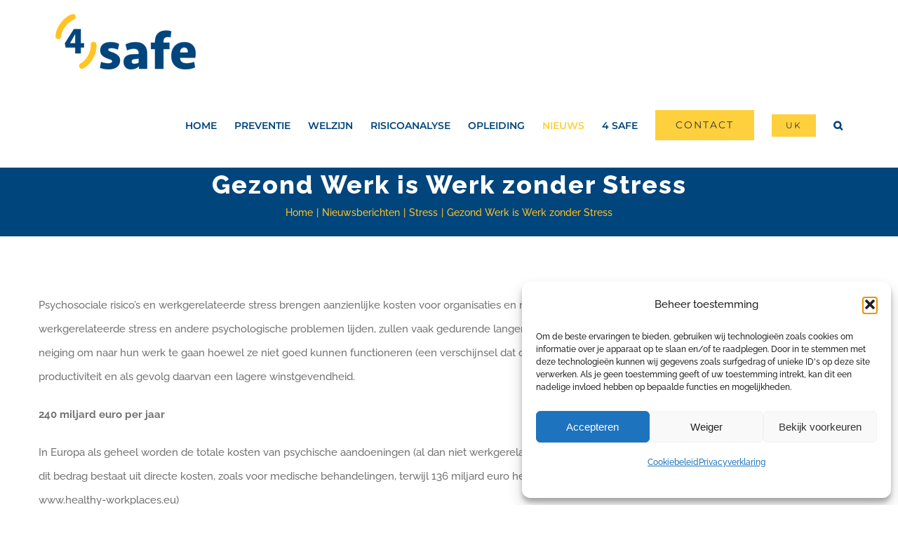

--- FILE ---
content_type: text/html; charset=UTF-8
request_url: https://www.4safe.be/werk-zonder-stress-gezond/
body_size: 21867
content:
<!DOCTYPE html>
<html class="avada-html-layout-wide avada-html-header-position-top" lang="nl-BE" prefix="og: http://ogp.me/ns# fb: http://ogp.me/ns/fb#">
<head>
	<meta http-equiv="X-UA-Compatible" content="IE=edge" />
	<meta http-equiv="Content-Type" content="text/html; charset=utf-8"/>
	<meta name="viewport" content="width=device-width, initial-scale=1" />
	<meta name='robots' content='index, follow, max-image-preview:large, max-snippet:-1, max-video-preview:-1' />
<!-- Google tag (gtag.js) consent mode dataLayer added by Site Kit -->
<script type="text/javascript" id="google_gtagjs-js-consent-mode-data-layer">
/* <![CDATA[ */
window.dataLayer = window.dataLayer || [];function gtag(){dataLayer.push(arguments);}
gtag('consent', 'default', {"ad_personalization":"denied","ad_storage":"denied","ad_user_data":"denied","analytics_storage":"denied","functionality_storage":"denied","security_storage":"denied","personalization_storage":"denied","region":["AT","BE","BG","CH","CY","CZ","DE","DK","EE","ES","FI","FR","GB","GR","HR","HU","IE","IS","IT","LI","LT","LU","LV","MT","NL","NO","PL","PT","RO","SE","SI","SK"],"wait_for_update":500});
window._googlesitekitConsentCategoryMap = {"statistics":["analytics_storage"],"marketing":["ad_storage","ad_user_data","ad_personalization"],"functional":["functionality_storage","security_storage"],"preferences":["personalization_storage"]};
window._googlesitekitConsents = {"ad_personalization":"denied","ad_storage":"denied","ad_user_data":"denied","analytics_storage":"denied","functionality_storage":"denied","security_storage":"denied","personalization_storage":"denied","region":["AT","BE","BG","CH","CY","CZ","DE","DK","EE","ES","FI","FR","GB","GR","HR","HU","IE","IS","IT","LI","LT","LU","LV","MT","NL","NO","PL","PT","RO","SE","SI","SK"],"wait_for_update":500};
/* ]]> */
</script>
<!-- End Google tag (gtag.js) consent mode dataLayer added by Site Kit -->

	<!-- This site is optimized with the Yoast SEO plugin v26.7 - https://yoast.com/wordpress/plugins/seo/ -->
	<title>Gezond Werk is Werk zonder Stress - 4Safe</title>
	<link rel="canonical" href="https://www.4safe.be/werk-zonder-stress-gezond/" />
	<meta property="og:locale" content="nl_BE" />
	<meta property="og:type" content="article" />
	<meta property="og:title" content="Gezond Werk is Werk zonder Stress - 4Safe" />
	<meta property="og:description" content="Psychosociale risico&#8217;s en werkgerelateerde stress brengen aanzienlijke kosten voor organisaties en nationale economieën met zich mee.  Werknemers die aan werkgerelateerde stress en andere psychologische problemen lijden, zullen vaak gedurende langere tijd niet in staat zijn te werken. Velen van hen hebben ook vaak de neiging om naar hun werk te gaan hoewel ze niet goed" />
	<meta property="og:url" content="https://www.4safe.be/werk-zonder-stress-gezond/" />
	<meta property="og:site_name" content="4Safe" />
	<meta property="article:published_time" content="2014-04-06T17:17:53+00:00" />
	<meta property="article:modified_time" content="2019-04-02T16:23:47+00:00" />
	<meta property="og:image" content="https://www.4safe.be/wp-content/uploads/2016/12/4-SAFE.jpg" />
	<meta property="og:image:width" content="870" />
	<meta property="og:image:height" content="540" />
	<meta property="og:image:type" content="image/jpeg" />
	<meta name="author" content="adm4safe" />
	<meta name="twitter:card" content="summary_large_image" />
	<meta name="twitter:label1" content="Geschreven door" />
	<meta name="twitter:data1" content="adm4safe" />
	<meta name="twitter:label2" content="Geschatte leestijd" />
	<meta name="twitter:data2" content="3 minuten" />
	<script type="application/ld+json" class="yoast-schema-graph">{"@context":"https://schema.org","@graph":[{"@type":"Article","@id":"https://www.4safe.be/werk-zonder-stress-gezond/#article","isPartOf":{"@id":"https://www.4safe.be/werk-zonder-stress-gezond/"},"author":{"name":"adm4safe","@id":"https://www.4safe.be/#/schema/person/26d1f455a217bced5c1da896ac8f322d"},"headline":"Gezond Werk is Werk zonder Stress","datePublished":"2014-04-06T17:17:53+00:00","dateModified":"2019-04-02T16:23:47+00:00","mainEntityOfPage":{"@id":"https://www.4safe.be/werk-zonder-stress-gezond/"},"wordCount":534,"commentCount":0,"publisher":{"@id":"https://www.4safe.be/#organization"},"image":{"@id":"https://www.4safe.be/werk-zonder-stress-gezond/#primaryimage"},"thumbnailUrl":"https://www.4safe.be/wp-content/uploads/2016/12/4-SAFE.jpg","articleSection":["Stress"],"inLanguage":"nl-BE","potentialAction":[{"@type":"CommentAction","name":"Comment","target":["https://www.4safe.be/werk-zonder-stress-gezond/#respond"]}]},{"@type":"WebPage","@id":"https://www.4safe.be/werk-zonder-stress-gezond/","url":"https://www.4safe.be/werk-zonder-stress-gezond/","name":"Gezond Werk is Werk zonder Stress - 4Safe","isPartOf":{"@id":"https://www.4safe.be/#website"},"primaryImageOfPage":{"@id":"https://www.4safe.be/werk-zonder-stress-gezond/#primaryimage"},"image":{"@id":"https://www.4safe.be/werk-zonder-stress-gezond/#primaryimage"},"thumbnailUrl":"https://www.4safe.be/wp-content/uploads/2016/12/4-SAFE.jpg","datePublished":"2014-04-06T17:17:53+00:00","dateModified":"2019-04-02T16:23:47+00:00","breadcrumb":{"@id":"https://www.4safe.be/werk-zonder-stress-gezond/#breadcrumb"},"inLanguage":"nl-BE","potentialAction":[{"@type":"ReadAction","target":["https://www.4safe.be/werk-zonder-stress-gezond/"]}]},{"@type":"ImageObject","inLanguage":"nl-BE","@id":"https://www.4safe.be/werk-zonder-stress-gezond/#primaryimage","url":"https://www.4safe.be/wp-content/uploads/2016/12/4-SAFE.jpg","contentUrl":"https://www.4safe.be/wp-content/uploads/2016/12/4-SAFE.jpg","width":870,"height":540,"caption":"4 SAFE"},{"@type":"BreadcrumbList","@id":"https://www.4safe.be/werk-zonder-stress-gezond/#breadcrumb","itemListElement":[{"@type":"ListItem","position":1,"name":"Home","item":"https://www.4safe.be/"},{"@type":"ListItem","position":2,"name":"Gezond Werk is Werk zonder Stress"}]},{"@type":"WebSite","@id":"https://www.4safe.be/#website","url":"https://www.4safe.be/","name":"4Safe","description":"Welzijn, Preventie, Risicoanalyse en Opleiding","publisher":{"@id":"https://www.4safe.be/#organization"},"potentialAction":[{"@type":"SearchAction","target":{"@type":"EntryPoint","urlTemplate":"https://www.4safe.be/?s={search_term_string}"},"query-input":{"@type":"PropertyValueSpecification","valueRequired":true,"valueName":"search_term_string"}}],"inLanguage":"nl-BE"},{"@type":"Organization","@id":"https://www.4safe.be/#organization","name":"4 Safe","url":"https://www.4safe.be/","logo":{"@type":"ImageObject","inLanguage":"nl-BE","@id":"https://www.4safe.be/#/schema/logo/image/","url":"https://www.4safe.be/wp-content/uploads/2019/02/Logo-4Safe-Retina.png","contentUrl":"https://www.4safe.be/wp-content/uploads/2019/02/Logo-4Safe-Retina.png","width":400,"height":157,"caption":"4 Safe"},"image":{"@id":"https://www.4safe.be/#/schema/logo/image/"}},{"@type":"Person","@id":"https://www.4safe.be/#/schema/person/26d1f455a217bced5c1da896ac8f322d","name":"adm4safe","image":{"@type":"ImageObject","inLanguage":"nl-BE","@id":"https://www.4safe.be/#/schema/person/image/","url":"https://secure.gravatar.com/avatar/60f7d6711005000278929ae1c2b077e39b7518c68bf46e1a97eb8064edb7e380?s=96&d=mm&r=g","contentUrl":"https://secure.gravatar.com/avatar/60f7d6711005000278929ae1c2b077e39b7518c68bf46e1a97eb8064edb7e380?s=96&d=mm&r=g","caption":"adm4safe"},"url":"https://www.4safe.be/author/adm4safe/"}]}</script>
	<!-- / Yoast SEO plugin. -->


<link rel='dns-prefetch' href='//www.googletagmanager.com' />
<link rel="alternate" type="application/rss+xml" title="4Safe &raquo; feed" href="https://www.4safe.be/feed/" />
<link rel="alternate" type="application/rss+xml" title="4Safe &raquo; reactiesfeed" href="https://www.4safe.be/comments/feed/" />
								<link rel="icon" href="https://www.4safe.be/wp-content/uploads/2019/02/favicon.png" type="image/png" />
		
		
		
				<link rel="alternate" type="application/rss+xml" title="4Safe &raquo; Gezond Werk is Werk zonder Stress reactiesfeed" href="https://www.4safe.be/werk-zonder-stress-gezond/feed/" />
<link rel="alternate" title="oEmbed (JSON)" type="application/json+oembed" href="https://www.4safe.be/wp-json/oembed/1.0/embed?url=https%3A%2F%2Fwww.4safe.be%2Fwerk-zonder-stress-gezond%2F" />
<link rel="alternate" title="oEmbed (XML)" type="text/xml+oembed" href="https://www.4safe.be/wp-json/oembed/1.0/embed?url=https%3A%2F%2Fwww.4safe.be%2Fwerk-zonder-stress-gezond%2F&#038;format=xml" />
					<meta name="description" content="Psychosociale risico&#039;s en werkgerelateerde stress brengen aanzienlijke kosten voor organisaties en nationale economieën met zich mee.  Werknemers die aan werkgerelateerde stress en andere psychologische problemen lijden, zullen vaak gedurende langere tijd niet in staat zijn te werken. Velen van hen hebben ook vaak de neiging om naar hun werk te gaan hoewel ze niet goed"/>
				
		<meta property="og:locale" content="nl_BE"/>
		<meta property="og:type" content="article"/>
		<meta property="og:site_name" content="4Safe"/>
		<meta property="og:title" content="Gezond Werk is Werk zonder Stress - 4Safe"/>
				<meta property="og:description" content="Psychosociale risico&#039;s en werkgerelateerde stress brengen aanzienlijke kosten voor organisaties en nationale economieën met zich mee.  Werknemers die aan werkgerelateerde stress en andere psychologische problemen lijden, zullen vaak gedurende langere tijd niet in staat zijn te werken. Velen van hen hebben ook vaak de neiging om naar hun werk te gaan hoewel ze niet goed"/>
				<meta property="og:url" content="https://www.4safe.be/werk-zonder-stress-gezond/"/>
										<meta property="article:published_time" content="2014-04-06T17:17:53+01:00"/>
							<meta property="article:modified_time" content="2019-04-02T16:23:47+01:00"/>
								<meta name="author" content="adm4safe"/>
								<meta property="og:image" content="https://www.4safe.be/wp-content/uploads/2016/12/4-SAFE.jpg"/>
		<meta property="og:image:width" content="870"/>
		<meta property="og:image:height" content="540"/>
		<meta property="og:image:type" content="image/jpeg"/>
				<style id='wp-img-auto-sizes-contain-inline-css' type='text/css'>
img:is([sizes=auto i],[sizes^="auto," i]){contain-intrinsic-size:3000px 1500px}
/*# sourceURL=wp-img-auto-sizes-contain-inline-css */
</style>
<link rel='stylesheet' id='layerslider-css' href='https://www.4safe.be/wp-content/plugins/LayerSlider/assets/static/layerslider/css/layerslider.css?ver=8.1.2' type='text/css' media='all' />
<style id='wp-emoji-styles-inline-css' type='text/css'>

	img.wp-smiley, img.emoji {
		display: inline !important;
		border: none !important;
		box-shadow: none !important;
		height: 1em !important;
		width: 1em !important;
		margin: 0 0.07em !important;
		vertical-align: -0.1em !important;
		background: none !important;
		padding: 0 !important;
	}
/*# sourceURL=wp-emoji-styles-inline-css */
</style>
<link rel='stylesheet' id='dashicons-css' href='https://www.4safe.be/wp-includes/css/dashicons.min.css?ver=6.9' type='text/css' media='all' />
<link rel='stylesheet' id='admin-bar-css' href='https://www.4safe.be/wp-includes/css/admin-bar.min.css?ver=6.9' type='text/css' media='all' />
<style id='admin-bar-inline-css' type='text/css'>

    /* Hide CanvasJS credits for P404 charts specifically */
    #p404RedirectChart .canvasjs-chart-credit {
        display: none !important;
    }
    
    #p404RedirectChart canvas {
        border-radius: 6px;
    }

    .p404-redirect-adminbar-weekly-title {
        font-weight: bold;
        font-size: 14px;
        color: #fff;
        margin-bottom: 6px;
    }

    #wpadminbar #wp-admin-bar-p404_free_top_button .ab-icon:before {
        content: "\f103";
        color: #dc3545;
        top: 3px;
    }
    
    #wp-admin-bar-p404_free_top_button .ab-item {
        min-width: 80px !important;
        padding: 0px !important;
    }
    
    /* Ensure proper positioning and z-index for P404 dropdown */
    .p404-redirect-adminbar-dropdown-wrap { 
        min-width: 0; 
        padding: 0;
        position: static !important;
    }
    
    #wpadminbar #wp-admin-bar-p404_free_top_button_dropdown {
        position: static !important;
    }
    
    #wpadminbar #wp-admin-bar-p404_free_top_button_dropdown .ab-item {
        padding: 0 !important;
        margin: 0 !important;
    }
    
    .p404-redirect-dropdown-container {
        min-width: 340px;
        padding: 18px 18px 12px 18px;
        background: #23282d !important;
        color: #fff;
        border-radius: 12px;
        box-shadow: 0 8px 32px rgba(0,0,0,0.25);
        margin-top: 10px;
        position: relative !important;
        z-index: 999999 !important;
        display: block !important;
        border: 1px solid #444;
    }
    
    /* Ensure P404 dropdown appears on hover */
    #wpadminbar #wp-admin-bar-p404_free_top_button .p404-redirect-dropdown-container { 
        display: none !important;
    }
    
    #wpadminbar #wp-admin-bar-p404_free_top_button:hover .p404-redirect-dropdown-container { 
        display: block !important;
    }
    
    #wpadminbar #wp-admin-bar-p404_free_top_button:hover #wp-admin-bar-p404_free_top_button_dropdown .p404-redirect-dropdown-container {
        display: block !important;
    }
    
    .p404-redirect-card {
        background: #2c3338;
        border-radius: 8px;
        padding: 18px 18px 12px 18px;
        box-shadow: 0 2px 8px rgba(0,0,0,0.07);
        display: flex;
        flex-direction: column;
        align-items: flex-start;
        border: 1px solid #444;
    }
    
    .p404-redirect-btn {
        display: inline-block;
        background: #dc3545;
        color: #fff !important;
        font-weight: bold;
        padding: 5px 22px;
        border-radius: 8px;
        text-decoration: none;
        font-size: 17px;
        transition: background 0.2s, box-shadow 0.2s;
        margin-top: 8px;
        box-shadow: 0 2px 8px rgba(220,53,69,0.15);
        text-align: center;
        line-height: 1.6;
    }
    
    .p404-redirect-btn:hover {
        background: #c82333;
        color: #fff !important;
        box-shadow: 0 4px 16px rgba(220,53,69,0.25);
    }
    
    /* Prevent conflicts with other admin bar dropdowns */
    #wpadminbar .ab-top-menu > li:hover > .ab-item,
    #wpadminbar .ab-top-menu > li.hover > .ab-item {
        z-index: auto;
    }
    
    #wpadminbar #wp-admin-bar-p404_free_top_button:hover > .ab-item {
        z-index: 999998 !important;
    }
    
/*# sourceURL=admin-bar-inline-css */
</style>
<link rel='stylesheet' id='dae-download-css' href='https://www.4safe.be/wp-content/plugins/download-after-email/css/download.css?ver=1758117693' type='text/css' media='all' />
<link rel='stylesheet' id='dae-fa-css' href='https://www.4safe.be/wp-content/plugins/download-after-email/css/all.css?ver=6.9' type='text/css' media='all' />
<link rel='stylesheet' id='cmplz-general-css' href='https://www.4safe.be/wp-content/plugins/complianz-gdpr-premium/assets/css/cookieblocker.min.css?ver=1763128696' type='text/css' media='all' />
<link rel='stylesheet' id='ulp-css' href='https://www.4safe.be/wp-content/plugins/layered-popups/css/style.min.css?ver=6.64' type='text/css' media='all' />
<link rel='stylesheet' id='ulp-link-buttons-css' href='https://www.4safe.be/wp-content/plugins/layered-popups/css/link-buttons.min.css?ver=6.64' type='text/css' media='all' />
<link rel='stylesheet' id='animate.css-css' href='https://www.4safe.be/wp-content/plugins/layered-popups/css/animate.min.css?ver=6.64' type='text/css' media='all' />
<link rel='stylesheet' id='spinkit-css' href='https://www.4safe.be/wp-content/plugins/layered-popups/css/spinkit.min.css?ver=6.64' type='text/css' media='all' />
<link rel='stylesheet' id='fusion-dynamic-css-css' href='https://www.4safe.be/wp-content/uploads/fusion-styles/b0bd2b22a42ca87b15b9ea3ed8888530.min.css?ver=3.14.2' type='text/css' media='all' />
<script type="text/javascript" src="https://www.4safe.be/wp-includes/js/jquery/jquery.min.js?ver=3.7.1" id="jquery-core-js"></script>
<script type="text/javascript" src="https://www.4safe.be/wp-includes/js/jquery/jquery-migrate.min.js?ver=3.4.1" id="jquery-migrate-js"></script>
<script type="text/javascript" id="layerslider-utils-js-extra">
/* <![CDATA[ */
var LS_Meta = {"v":"8.1.2","fixGSAP":"1"};
//# sourceURL=layerslider-utils-js-extra
/* ]]> */
</script>
<script type="text/javascript" src="https://www.4safe.be/wp-content/plugins/LayerSlider/assets/static/layerslider/js/layerslider.utils.js?ver=8.1.2" id="layerslider-utils-js"></script>
<script type="text/javascript" src="https://www.4safe.be/wp-content/plugins/LayerSlider/assets/static/layerslider/js/layerslider.kreaturamedia.jquery.js?ver=8.1.2" id="layerslider-js"></script>
<script type="text/javascript" src="https://www.4safe.be/wp-content/plugins/LayerSlider/assets/static/layerslider/js/layerslider.transitions.js?ver=8.1.2" id="layerslider-transitions-js"></script>
<script type="text/javascript" src="//www.4safe.be/wp-content/plugins/revslider/sr6/assets/js/rbtools.min.js?ver=6.7.39" async id="tp-tools-js"></script>
<script type="text/javascript" src="//www.4safe.be/wp-content/plugins/revslider/sr6/assets/js/rs6.min.js?ver=6.7.39" async id="revmin-js"></script>

<!-- Google tag (gtag.js) snippet added by Site Kit -->
<!-- Google Analytics snippet added by Site Kit -->
<script type="text/javascript" src="https://www.googletagmanager.com/gtag/js?id=GT-NMKJL68" id="google_gtagjs-js" async></script>
<script type="text/javascript" id="google_gtagjs-js-after">
/* <![CDATA[ */
window.dataLayer = window.dataLayer || [];function gtag(){dataLayer.push(arguments);}
gtag("set","linker",{"domains":["www.4safe.be"]});
gtag("js", new Date());
gtag("set", "developer_id.dZTNiMT", true);
gtag("config", "GT-NMKJL68");
 window._googlesitekit = window._googlesitekit || {}; window._googlesitekit.throttledEvents = []; window._googlesitekit.gtagEvent = (name, data) => { var key = JSON.stringify( { name, data } ); if ( !! window._googlesitekit.throttledEvents[ key ] ) { return; } window._googlesitekit.throttledEvents[ key ] = true; setTimeout( () => { delete window._googlesitekit.throttledEvents[ key ]; }, 5 ); gtag( "event", name, { ...data, event_source: "site-kit" } ); }; 
//# sourceURL=google_gtagjs-js-after
/* ]]> */
</script>
<meta name="generator" content="Powered by LayerSlider 8.1.2 - Build Heros, Sliders, and Popups. Create Animations and Beautiful, Rich Web Content as Easy as Never Before on WordPress." />
<!-- LayerSlider updates and docs at: https://layerslider.com -->
<link rel="https://api.w.org/" href="https://www.4safe.be/wp-json/" /><link rel="alternate" title="JSON" type="application/json" href="https://www.4safe.be/wp-json/wp/v2/posts/1464" /><link rel="EditURI" type="application/rsd+xml" title="RSD" href="https://www.4safe.be/xmlrpc.php?rsd" />
<link rel='shortlink' href='https://www.4safe.be/?p=1464' />
<meta name="generator" content="Site Kit by Google 1.170.0" />			<style>.cmplz-hidden {
					display: none !important;
				}</style><link rel="apple-touch-icon" sizes="152x152" href="/wp-content/uploads/fbrfg/apple-touch-icon.png">
<link rel="icon" type="image/png" sizes="32x32" href="/wp-content/uploads/fbrfg/favicon-32x32.png">
<link rel="icon" type="image/png" sizes="16x16" href="/wp-content/uploads/fbrfg/favicon-16x16.png">
<link rel="manifest" href="/wp-content/uploads/fbrfg/site.webmanifest">
<link rel="shortcut icon" href="/wp-content/uploads/fbrfg/favicon.ico">
<meta name="msapplication-TileColor" content="#da532c">
<meta name="msapplication-config" content="/wp-content/uploads/fbrfg/browserconfig.xml">
<meta name="theme-color" content="#ffffff"><style type="text/css" id="css-fb-visibility">@media screen and (max-width: 640px){.fusion-no-small-visibility{display:none !important;}body .sm-text-align-center{text-align:center !important;}body .sm-text-align-left{text-align:left !important;}body .sm-text-align-right{text-align:right !important;}body .sm-text-align-justify{text-align:justify !important;}body .sm-flex-align-center{justify-content:center !important;}body .sm-flex-align-flex-start{justify-content:flex-start !important;}body .sm-flex-align-flex-end{justify-content:flex-end !important;}body .sm-mx-auto{margin-left:auto !important;margin-right:auto !important;}body .sm-ml-auto{margin-left:auto !important;}body .sm-mr-auto{margin-right:auto !important;}body .fusion-absolute-position-small{position:absolute;width:100%;}.awb-sticky.awb-sticky-small{ position: sticky; top: var(--awb-sticky-offset,0); }}@media screen and (min-width: 641px) and (max-width: 1024px){.fusion-no-medium-visibility{display:none !important;}body .md-text-align-center{text-align:center !important;}body .md-text-align-left{text-align:left !important;}body .md-text-align-right{text-align:right !important;}body .md-text-align-justify{text-align:justify !important;}body .md-flex-align-center{justify-content:center !important;}body .md-flex-align-flex-start{justify-content:flex-start !important;}body .md-flex-align-flex-end{justify-content:flex-end !important;}body .md-mx-auto{margin-left:auto !important;margin-right:auto !important;}body .md-ml-auto{margin-left:auto !important;}body .md-mr-auto{margin-right:auto !important;}body .fusion-absolute-position-medium{position:absolute;width:100%;}.awb-sticky.awb-sticky-medium{ position: sticky; top: var(--awb-sticky-offset,0); }}@media screen and (min-width: 1025px){.fusion-no-large-visibility{display:none !important;}body .lg-text-align-center{text-align:center !important;}body .lg-text-align-left{text-align:left !important;}body .lg-text-align-right{text-align:right !important;}body .lg-text-align-justify{text-align:justify !important;}body .lg-flex-align-center{justify-content:center !important;}body .lg-flex-align-flex-start{justify-content:flex-start !important;}body .lg-flex-align-flex-end{justify-content:flex-end !important;}body .lg-mx-auto{margin-left:auto !important;margin-right:auto !important;}body .lg-ml-auto{margin-left:auto !important;}body .lg-mr-auto{margin-right:auto !important;}body .fusion-absolute-position-large{position:absolute;width:100%;}.awb-sticky.awb-sticky-large{ position: sticky; top: var(--awb-sticky-offset,0); }}</style><meta name="generator" content="Powered by Slider Revolution 6.7.39 - responsive, Mobile-Friendly Slider Plugin for WordPress with comfortable drag and drop interface." />

		<script>
			var ulp_custom_handlers = {};
			var ulp_cookie_value = "ilovelencha";
			var ulp_onload_popup = "";
			var ulp_onload_mode = "none";
			var ulp_onload_period = "5";
			var ulp_onscroll_popup = "";
			var ulp_onscroll_mode = "none";
			var ulp_onscroll_period = "5";
			var ulp_onexit_popup = "";
			var ulp_onexit_mode = "none";
			var ulp_onexit_period = "5";
			var ulp_onidle_popup = "";
			var ulp_onidle_mode = "none";
			var ulp_onidle_period = "5";
			var ulp_onabd_popup = "";
			var ulp_onabd_mode = "none";
			var ulp_onabd_period = "5";
			var ulp_onload_delay = "5";
			var ulp_onload_close_delay = "0";
			var ulp_onscroll_offset = "600";
			var ulp_onidle_delay = "30";
			var ulp_recaptcha_enable = "off";
			var ulp_content_id = "1464";
		</script><script>function setREVStartSize(e){
			//window.requestAnimationFrame(function() {
				window.RSIW = window.RSIW===undefined ? window.innerWidth : window.RSIW;
				window.RSIH = window.RSIH===undefined ? window.innerHeight : window.RSIH;
				try {
					var pw = document.getElementById(e.c).parentNode.offsetWidth,
						newh;
					pw = pw===0 || isNaN(pw) || (e.l=="fullwidth" || e.layout=="fullwidth") ? window.RSIW : pw;
					e.tabw = e.tabw===undefined ? 0 : parseInt(e.tabw);
					e.thumbw = e.thumbw===undefined ? 0 : parseInt(e.thumbw);
					e.tabh = e.tabh===undefined ? 0 : parseInt(e.tabh);
					e.thumbh = e.thumbh===undefined ? 0 : parseInt(e.thumbh);
					e.tabhide = e.tabhide===undefined ? 0 : parseInt(e.tabhide);
					e.thumbhide = e.thumbhide===undefined ? 0 : parseInt(e.thumbhide);
					e.mh = e.mh===undefined || e.mh=="" || e.mh==="auto" ? 0 : parseInt(e.mh,0);
					if(e.layout==="fullscreen" || e.l==="fullscreen")
						newh = Math.max(e.mh,window.RSIH);
					else{
						e.gw = Array.isArray(e.gw) ? e.gw : [e.gw];
						for (var i in e.rl) if (e.gw[i]===undefined || e.gw[i]===0) e.gw[i] = e.gw[i-1];
						e.gh = e.el===undefined || e.el==="" || (Array.isArray(e.el) && e.el.length==0)? e.gh : e.el;
						e.gh = Array.isArray(e.gh) ? e.gh : [e.gh];
						for (var i in e.rl) if (e.gh[i]===undefined || e.gh[i]===0) e.gh[i] = e.gh[i-1];
											
						var nl = new Array(e.rl.length),
							ix = 0,
							sl;
						e.tabw = e.tabhide>=pw ? 0 : e.tabw;
						e.thumbw = e.thumbhide>=pw ? 0 : e.thumbw;
						e.tabh = e.tabhide>=pw ? 0 : e.tabh;
						e.thumbh = e.thumbhide>=pw ? 0 : e.thumbh;
						for (var i in e.rl) nl[i] = e.rl[i]<window.RSIW ? 0 : e.rl[i];
						sl = nl[0];
						for (var i in nl) if (sl>nl[i] && nl[i]>0) { sl = nl[i]; ix=i;}
						var m = pw>(e.gw[ix]+e.tabw+e.thumbw) ? 1 : (pw-(e.tabw+e.thumbw)) / (e.gw[ix]);
						newh =  (e.gh[ix] * m) + (e.tabh + e.thumbh);
					}
					var el = document.getElementById(e.c);
					if (el!==null && el) el.style.height = newh+"px";
					el = document.getElementById(e.c+"_wrapper");
					if (el!==null && el) {
						el.style.height = newh+"px";
						el.style.display = "block";
					}
				} catch(e){
					console.log("Failure at Presize of Slider:" + e)
				}
			//});
		  };</script>
		<script type="text/javascript">
			var doc = document.documentElement;
			doc.setAttribute( 'data-useragent', navigator.userAgent );
		</script>
		<script type="text/javascript">
			
  			var _gaq = _gaq || [];
  			_gaq.push(['_setAccount', 'UA-2928404-4']);
 			 _gaq.push(['_trackPageview']);

  			(function() {
    			var ga = document.createElement('script'); ga.type = 'text/javascript'; ga.async = true;
    			ga.src = ('https:' == document.location.protocol ? 'https://ssl' : 'http://www') + '.google-analytics.com/ga.js';
    			var s = document.getElementsByTagName('script')[0]; s.parentNode.insertBefore(ga, s);
  			})();

		</script>
	<style id='global-styles-inline-css' type='text/css'>
:root{--wp--preset--aspect-ratio--square: 1;--wp--preset--aspect-ratio--4-3: 4/3;--wp--preset--aspect-ratio--3-4: 3/4;--wp--preset--aspect-ratio--3-2: 3/2;--wp--preset--aspect-ratio--2-3: 2/3;--wp--preset--aspect-ratio--16-9: 16/9;--wp--preset--aspect-ratio--9-16: 9/16;--wp--preset--color--black: #000000;--wp--preset--color--cyan-bluish-gray: #abb8c3;--wp--preset--color--white: #ffffff;--wp--preset--color--pale-pink: #f78da7;--wp--preset--color--vivid-red: #cf2e2e;--wp--preset--color--luminous-vivid-orange: #ff6900;--wp--preset--color--luminous-vivid-amber: #fcb900;--wp--preset--color--light-green-cyan: #7bdcb5;--wp--preset--color--vivid-green-cyan: #00d084;--wp--preset--color--pale-cyan-blue: #8ed1fc;--wp--preset--color--vivid-cyan-blue: #0693e3;--wp--preset--color--vivid-purple: #9b51e0;--wp--preset--color--awb-color-1: rgba(255,255,255,1);--wp--preset--color--awb-color-2: rgba(245,245,245,1);--wp--preset--color--awb-color-3: rgba(234,232,232,1);--wp--preset--color--awb-color-4: rgba(254,208,61,1);--wp--preset--color--awb-color-5: rgba(255,196,35,1);--wp--preset--color--awb-color-6: rgba(116,116,116,1);--wp--preset--color--awb-color-7: rgba(0,69,124,1);--wp--preset--color--awb-color-8: rgba(51,51,51,1);--wp--preset--color--awb-color-custom-10: rgba(221,221,221,1);--wp--preset--color--awb-color-custom-11: rgba(235,234,234,0.8);--wp--preset--color--awb-color-custom-12: rgba(190,189,189,1);--wp--preset--color--awb-color-custom-13: rgba(232,232,232,1);--wp--preset--color--awb-color-custom-14: rgba(249,249,249,1);--wp--preset--color--awb-color-custom-15: rgba(160,206,78,1);--wp--preset--color--awb-color-custom-16: rgba(229,229,229,1);--wp--preset--color--awb-color-custom-17: rgba(235,234,234,1);--wp--preset--gradient--vivid-cyan-blue-to-vivid-purple: linear-gradient(135deg,rgb(6,147,227) 0%,rgb(155,81,224) 100%);--wp--preset--gradient--light-green-cyan-to-vivid-green-cyan: linear-gradient(135deg,rgb(122,220,180) 0%,rgb(0,208,130) 100%);--wp--preset--gradient--luminous-vivid-amber-to-luminous-vivid-orange: linear-gradient(135deg,rgb(252,185,0) 0%,rgb(255,105,0) 100%);--wp--preset--gradient--luminous-vivid-orange-to-vivid-red: linear-gradient(135deg,rgb(255,105,0) 0%,rgb(207,46,46) 100%);--wp--preset--gradient--very-light-gray-to-cyan-bluish-gray: linear-gradient(135deg,rgb(238,238,238) 0%,rgb(169,184,195) 100%);--wp--preset--gradient--cool-to-warm-spectrum: linear-gradient(135deg,rgb(74,234,220) 0%,rgb(151,120,209) 20%,rgb(207,42,186) 40%,rgb(238,44,130) 60%,rgb(251,105,98) 80%,rgb(254,248,76) 100%);--wp--preset--gradient--blush-light-purple: linear-gradient(135deg,rgb(255,206,236) 0%,rgb(152,150,240) 100%);--wp--preset--gradient--blush-bordeaux: linear-gradient(135deg,rgb(254,205,165) 0%,rgb(254,45,45) 50%,rgb(107,0,62) 100%);--wp--preset--gradient--luminous-dusk: linear-gradient(135deg,rgb(255,203,112) 0%,rgb(199,81,192) 50%,rgb(65,88,208) 100%);--wp--preset--gradient--pale-ocean: linear-gradient(135deg,rgb(255,245,203) 0%,rgb(182,227,212) 50%,rgb(51,167,181) 100%);--wp--preset--gradient--electric-grass: linear-gradient(135deg,rgb(202,248,128) 0%,rgb(113,206,126) 100%);--wp--preset--gradient--midnight: linear-gradient(135deg,rgb(2,3,129) 0%,rgb(40,116,252) 100%);--wp--preset--font-size--small: 11.25px;--wp--preset--font-size--medium: 20px;--wp--preset--font-size--large: 22.5px;--wp--preset--font-size--x-large: 42px;--wp--preset--font-size--normal: 15px;--wp--preset--font-size--xlarge: 30px;--wp--preset--font-size--huge: 45px;--wp--preset--spacing--20: 0.44rem;--wp--preset--spacing--30: 0.67rem;--wp--preset--spacing--40: 1rem;--wp--preset--spacing--50: 1.5rem;--wp--preset--spacing--60: 2.25rem;--wp--preset--spacing--70: 3.38rem;--wp--preset--spacing--80: 5.06rem;--wp--preset--shadow--natural: 6px 6px 9px rgba(0, 0, 0, 0.2);--wp--preset--shadow--deep: 12px 12px 50px rgba(0, 0, 0, 0.4);--wp--preset--shadow--sharp: 6px 6px 0px rgba(0, 0, 0, 0.2);--wp--preset--shadow--outlined: 6px 6px 0px -3px rgb(255, 255, 255), 6px 6px rgb(0, 0, 0);--wp--preset--shadow--crisp: 6px 6px 0px rgb(0, 0, 0);}:where(.is-layout-flex){gap: 0.5em;}:where(.is-layout-grid){gap: 0.5em;}body .is-layout-flex{display: flex;}.is-layout-flex{flex-wrap: wrap;align-items: center;}.is-layout-flex > :is(*, div){margin: 0;}body .is-layout-grid{display: grid;}.is-layout-grid > :is(*, div){margin: 0;}:where(.wp-block-columns.is-layout-flex){gap: 2em;}:where(.wp-block-columns.is-layout-grid){gap: 2em;}:where(.wp-block-post-template.is-layout-flex){gap: 1.25em;}:where(.wp-block-post-template.is-layout-grid){gap: 1.25em;}.has-black-color{color: var(--wp--preset--color--black) !important;}.has-cyan-bluish-gray-color{color: var(--wp--preset--color--cyan-bluish-gray) !important;}.has-white-color{color: var(--wp--preset--color--white) !important;}.has-pale-pink-color{color: var(--wp--preset--color--pale-pink) !important;}.has-vivid-red-color{color: var(--wp--preset--color--vivid-red) !important;}.has-luminous-vivid-orange-color{color: var(--wp--preset--color--luminous-vivid-orange) !important;}.has-luminous-vivid-amber-color{color: var(--wp--preset--color--luminous-vivid-amber) !important;}.has-light-green-cyan-color{color: var(--wp--preset--color--light-green-cyan) !important;}.has-vivid-green-cyan-color{color: var(--wp--preset--color--vivid-green-cyan) !important;}.has-pale-cyan-blue-color{color: var(--wp--preset--color--pale-cyan-blue) !important;}.has-vivid-cyan-blue-color{color: var(--wp--preset--color--vivid-cyan-blue) !important;}.has-vivid-purple-color{color: var(--wp--preset--color--vivid-purple) !important;}.has-black-background-color{background-color: var(--wp--preset--color--black) !important;}.has-cyan-bluish-gray-background-color{background-color: var(--wp--preset--color--cyan-bluish-gray) !important;}.has-white-background-color{background-color: var(--wp--preset--color--white) !important;}.has-pale-pink-background-color{background-color: var(--wp--preset--color--pale-pink) !important;}.has-vivid-red-background-color{background-color: var(--wp--preset--color--vivid-red) !important;}.has-luminous-vivid-orange-background-color{background-color: var(--wp--preset--color--luminous-vivid-orange) !important;}.has-luminous-vivid-amber-background-color{background-color: var(--wp--preset--color--luminous-vivid-amber) !important;}.has-light-green-cyan-background-color{background-color: var(--wp--preset--color--light-green-cyan) !important;}.has-vivid-green-cyan-background-color{background-color: var(--wp--preset--color--vivid-green-cyan) !important;}.has-pale-cyan-blue-background-color{background-color: var(--wp--preset--color--pale-cyan-blue) !important;}.has-vivid-cyan-blue-background-color{background-color: var(--wp--preset--color--vivid-cyan-blue) !important;}.has-vivid-purple-background-color{background-color: var(--wp--preset--color--vivid-purple) !important;}.has-black-border-color{border-color: var(--wp--preset--color--black) !important;}.has-cyan-bluish-gray-border-color{border-color: var(--wp--preset--color--cyan-bluish-gray) !important;}.has-white-border-color{border-color: var(--wp--preset--color--white) !important;}.has-pale-pink-border-color{border-color: var(--wp--preset--color--pale-pink) !important;}.has-vivid-red-border-color{border-color: var(--wp--preset--color--vivid-red) !important;}.has-luminous-vivid-orange-border-color{border-color: var(--wp--preset--color--luminous-vivid-orange) !important;}.has-luminous-vivid-amber-border-color{border-color: var(--wp--preset--color--luminous-vivid-amber) !important;}.has-light-green-cyan-border-color{border-color: var(--wp--preset--color--light-green-cyan) !important;}.has-vivid-green-cyan-border-color{border-color: var(--wp--preset--color--vivid-green-cyan) !important;}.has-pale-cyan-blue-border-color{border-color: var(--wp--preset--color--pale-cyan-blue) !important;}.has-vivid-cyan-blue-border-color{border-color: var(--wp--preset--color--vivid-cyan-blue) !important;}.has-vivid-purple-border-color{border-color: var(--wp--preset--color--vivid-purple) !important;}.has-vivid-cyan-blue-to-vivid-purple-gradient-background{background: var(--wp--preset--gradient--vivid-cyan-blue-to-vivid-purple) !important;}.has-light-green-cyan-to-vivid-green-cyan-gradient-background{background: var(--wp--preset--gradient--light-green-cyan-to-vivid-green-cyan) !important;}.has-luminous-vivid-amber-to-luminous-vivid-orange-gradient-background{background: var(--wp--preset--gradient--luminous-vivid-amber-to-luminous-vivid-orange) !important;}.has-luminous-vivid-orange-to-vivid-red-gradient-background{background: var(--wp--preset--gradient--luminous-vivid-orange-to-vivid-red) !important;}.has-very-light-gray-to-cyan-bluish-gray-gradient-background{background: var(--wp--preset--gradient--very-light-gray-to-cyan-bluish-gray) !important;}.has-cool-to-warm-spectrum-gradient-background{background: var(--wp--preset--gradient--cool-to-warm-spectrum) !important;}.has-blush-light-purple-gradient-background{background: var(--wp--preset--gradient--blush-light-purple) !important;}.has-blush-bordeaux-gradient-background{background: var(--wp--preset--gradient--blush-bordeaux) !important;}.has-luminous-dusk-gradient-background{background: var(--wp--preset--gradient--luminous-dusk) !important;}.has-pale-ocean-gradient-background{background: var(--wp--preset--gradient--pale-ocean) !important;}.has-electric-grass-gradient-background{background: var(--wp--preset--gradient--electric-grass) !important;}.has-midnight-gradient-background{background: var(--wp--preset--gradient--midnight) !important;}.has-small-font-size{font-size: var(--wp--preset--font-size--small) !important;}.has-medium-font-size{font-size: var(--wp--preset--font-size--medium) !important;}.has-large-font-size{font-size: var(--wp--preset--font-size--large) !important;}.has-x-large-font-size{font-size: var(--wp--preset--font-size--x-large) !important;}
/*# sourceURL=global-styles-inline-css */
</style>
<style id='wp-block-library-inline-css' type='text/css'>
:root{--wp-block-synced-color:#7a00df;--wp-block-synced-color--rgb:122,0,223;--wp-bound-block-color:var(--wp-block-synced-color);--wp-editor-canvas-background:#ddd;--wp-admin-theme-color:#007cba;--wp-admin-theme-color--rgb:0,124,186;--wp-admin-theme-color-darker-10:#006ba1;--wp-admin-theme-color-darker-10--rgb:0,107,160.5;--wp-admin-theme-color-darker-20:#005a87;--wp-admin-theme-color-darker-20--rgb:0,90,135;--wp-admin-border-width-focus:2px}@media (min-resolution:192dpi){:root{--wp-admin-border-width-focus:1.5px}}.wp-element-button{cursor:pointer}:root .has-very-light-gray-background-color{background-color:#eee}:root .has-very-dark-gray-background-color{background-color:#313131}:root .has-very-light-gray-color{color:#eee}:root .has-very-dark-gray-color{color:#313131}:root .has-vivid-green-cyan-to-vivid-cyan-blue-gradient-background{background:linear-gradient(135deg,#00d084,#0693e3)}:root .has-purple-crush-gradient-background{background:linear-gradient(135deg,#34e2e4,#4721fb 50%,#ab1dfe)}:root .has-hazy-dawn-gradient-background{background:linear-gradient(135deg,#faaca8,#dad0ec)}:root .has-subdued-olive-gradient-background{background:linear-gradient(135deg,#fafae1,#67a671)}:root .has-atomic-cream-gradient-background{background:linear-gradient(135deg,#fdd79a,#004a59)}:root .has-nightshade-gradient-background{background:linear-gradient(135deg,#330968,#31cdcf)}:root .has-midnight-gradient-background{background:linear-gradient(135deg,#020381,#2874fc)}:root{--wp--preset--font-size--normal:16px;--wp--preset--font-size--huge:42px}.has-regular-font-size{font-size:1em}.has-larger-font-size{font-size:2.625em}.has-normal-font-size{font-size:var(--wp--preset--font-size--normal)}.has-huge-font-size{font-size:var(--wp--preset--font-size--huge)}.has-text-align-center{text-align:center}.has-text-align-left{text-align:left}.has-text-align-right{text-align:right}.has-fit-text{white-space:nowrap!important}#end-resizable-editor-section{display:none}.aligncenter{clear:both}.items-justified-left{justify-content:flex-start}.items-justified-center{justify-content:center}.items-justified-right{justify-content:flex-end}.items-justified-space-between{justify-content:space-between}.screen-reader-text{border:0;clip-path:inset(50%);height:1px;margin:-1px;overflow:hidden;padding:0;position:absolute;width:1px;word-wrap:normal!important}.screen-reader-text:focus{background-color:#ddd;clip-path:none;color:#444;display:block;font-size:1em;height:auto;left:5px;line-height:normal;padding:15px 23px 14px;text-decoration:none;top:5px;width:auto;z-index:100000}html :where(.has-border-color){border-style:solid}html :where([style*=border-top-color]){border-top-style:solid}html :where([style*=border-right-color]){border-right-style:solid}html :where([style*=border-bottom-color]){border-bottom-style:solid}html :where([style*=border-left-color]){border-left-style:solid}html :where([style*=border-width]){border-style:solid}html :where([style*=border-top-width]){border-top-style:solid}html :where([style*=border-right-width]){border-right-style:solid}html :where([style*=border-bottom-width]){border-bottom-style:solid}html :where([style*=border-left-width]){border-left-style:solid}html :where(img[class*=wp-image-]){height:auto;max-width:100%}:where(figure){margin:0 0 1em}html :where(.is-position-sticky){--wp-admin--admin-bar--position-offset:var(--wp-admin--admin-bar--height,0px)}@media screen and (max-width:600px){html :where(.is-position-sticky){--wp-admin--admin-bar--position-offset:0px}}
/*wp_block_styles_on_demand_placeholder:696d0d85eb449*/
/*# sourceURL=wp-block-library-inline-css */
</style>
<style id='wp-block-library-theme-inline-css' type='text/css'>
.wp-block-audio :where(figcaption){color:#555;font-size:13px;text-align:center}.is-dark-theme .wp-block-audio :where(figcaption){color:#ffffffa6}.wp-block-audio{margin:0 0 1em}.wp-block-code{border:1px solid #ccc;border-radius:4px;font-family:Menlo,Consolas,monaco,monospace;padding:.8em 1em}.wp-block-embed :where(figcaption){color:#555;font-size:13px;text-align:center}.is-dark-theme .wp-block-embed :where(figcaption){color:#ffffffa6}.wp-block-embed{margin:0 0 1em}.blocks-gallery-caption{color:#555;font-size:13px;text-align:center}.is-dark-theme .blocks-gallery-caption{color:#ffffffa6}:root :where(.wp-block-image figcaption){color:#555;font-size:13px;text-align:center}.is-dark-theme :root :where(.wp-block-image figcaption){color:#ffffffa6}.wp-block-image{margin:0 0 1em}.wp-block-pullquote{border-bottom:4px solid;border-top:4px solid;color:currentColor;margin-bottom:1.75em}.wp-block-pullquote :where(cite),.wp-block-pullquote :where(footer),.wp-block-pullquote__citation{color:currentColor;font-size:.8125em;font-style:normal;text-transform:uppercase}.wp-block-quote{border-left:.25em solid;margin:0 0 1.75em;padding-left:1em}.wp-block-quote cite,.wp-block-quote footer{color:currentColor;font-size:.8125em;font-style:normal;position:relative}.wp-block-quote:where(.has-text-align-right){border-left:none;border-right:.25em solid;padding-left:0;padding-right:1em}.wp-block-quote:where(.has-text-align-center){border:none;padding-left:0}.wp-block-quote.is-large,.wp-block-quote.is-style-large,.wp-block-quote:where(.is-style-plain){border:none}.wp-block-search .wp-block-search__label{font-weight:700}.wp-block-search__button{border:1px solid #ccc;padding:.375em .625em}:where(.wp-block-group.has-background){padding:1.25em 2.375em}.wp-block-separator.has-css-opacity{opacity:.4}.wp-block-separator{border:none;border-bottom:2px solid;margin-left:auto;margin-right:auto}.wp-block-separator.has-alpha-channel-opacity{opacity:1}.wp-block-separator:not(.is-style-wide):not(.is-style-dots){width:100px}.wp-block-separator.has-background:not(.is-style-dots){border-bottom:none;height:1px}.wp-block-separator.has-background:not(.is-style-wide):not(.is-style-dots){height:2px}.wp-block-table{margin:0 0 1em}.wp-block-table td,.wp-block-table th{word-break:normal}.wp-block-table :where(figcaption){color:#555;font-size:13px;text-align:center}.is-dark-theme .wp-block-table :where(figcaption){color:#ffffffa6}.wp-block-video :where(figcaption){color:#555;font-size:13px;text-align:center}.is-dark-theme .wp-block-video :where(figcaption){color:#ffffffa6}.wp-block-video{margin:0 0 1em}:root :where(.wp-block-template-part.has-background){margin-bottom:0;margin-top:0;padding:1.25em 2.375em}
/*# sourceURL=/wp-includes/css/dist/block-library/theme.min.css */
</style>
<style id='classic-theme-styles-inline-css' type='text/css'>
/*! This file is auto-generated */
.wp-block-button__link{color:#fff;background-color:#32373c;border-radius:9999px;box-shadow:none;text-decoration:none;padding:calc(.667em + 2px) calc(1.333em + 2px);font-size:1.125em}.wp-block-file__button{background:#32373c;color:#fff;text-decoration:none}
/*# sourceURL=/wp-includes/css/classic-themes.min.css */
</style>
<link rel='stylesheet' id='rs-plugin-settings-css' href='//www.4safe.be/wp-content/plugins/revslider/sr6/assets/css/rs6.css?ver=6.7.39' type='text/css' media='all' />
<style id='rs-plugin-settings-inline-css' type='text/css'>
#rs-demo-id {}
/*# sourceURL=rs-plugin-settings-inline-css */
</style>
</head>

<body class="wp-singular post-template-default single single-post postid-1464 single-format-standard wp-theme-Avada wp-child-theme-Avada-Child-Theme fusion-image-hovers fusion-pagination-sizing fusion-button_type-flat fusion-button_span-no fusion-button_gradient-linear avada-image-rollover-circle-yes avada-image-rollover-yes avada-image-rollover-direction-center_vertical fusion-body ltr fusion-sticky-header no-tablet-sticky-header no-mobile-sticky-header avada-has-rev-slider-styles fusion-disable-outline fusion-sub-menu-fade mobile-logo-pos-left layout-wide-mode avada-has-boxed-modal-shadow-none layout-scroll-offset-full avada-has-zero-margin-offset-top fusion-top-header menu-text-align-center mobile-menu-design-modern fusion-show-pagination-text fusion-header-layout-v1 avada-responsive avada-footer-fx-none avada-menu-highlight-style-bar fusion-search-form-classic fusion-main-menu-search-overlay fusion-avatar-square avada-dropdown-styles avada-blog-layout-large avada-blog-archive-layout-grid avada-header-shadow-no avada-menu-icon-position-left avada-has-megamenu-shadow avada-has-mainmenu-dropdown-divider avada-has-header-100-width avada-has-pagetitle-100-width avada-has-pagetitle-bg-full avada-has-main-nav-search-icon avada-has-100-footer avada-has-breadcrumb-mobile-hidden avada-has-titlebar-bar_and_content avada-social-full-transparent avada-has-pagination-padding avada-flyout-menu-direction-fade avada-ec-views-v1" data-awb-post-id="1464">
		<a class="skip-link screen-reader-text" href="#content">Skip to content</a>

	<div id="boxed-wrapper">
		
		<div id="wrapper" class="fusion-wrapper">
			<div id="home" style="position:relative;top:-1px;"></div>
							
					
			<header class="fusion-header-wrapper">
				<div class="fusion-header-v1 fusion-logo-alignment fusion-logo-left fusion-sticky-menu- fusion-sticky-logo-1 fusion-mobile-logo-1  fusion-mobile-menu-design-modern">
					<div class="fusion-header-sticky-height"></div>
<div class="fusion-header">
	<div class="fusion-row">
					<div class="fusion-logo" data-margin-top="20px" data-margin-bottom="20px" data-margin-left="0px" data-margin-right="0px">
			<a class="fusion-logo-link"  href="https://www.4safe.be/" >

						<!-- standard logo -->
			<img src="https://www.4safe.be/wp-content/uploads/2019/02/Logo-4Safe.png" srcset="https://www.4safe.be/wp-content/uploads/2019/02/Logo-4Safe.png 1x, https://www.4safe.be/wp-content/uploads/2019/02/Logo-4Safe-Retina.png 2x" width="200" height="79" style="max-height:79px;height:auto;" alt="4Safe Logo" data-retina_logo_url="https://www.4safe.be/wp-content/uploads/2019/02/Logo-4Safe-Retina.png" class="fusion-standard-logo" />

											<!-- mobile logo -->
				<img src="https://www.4safe.be/wp-content/uploads/2019/02/Logo-4Safe-Mobile.png" srcset="https://www.4safe.be/wp-content/uploads/2019/02/Logo-4Safe-Mobile.png 1x, https://www.4safe.be/wp-content/uploads/2019/02/Logo-4Safe-Retina.png 2x" width="120" height="47" style="max-height:47px;height:auto;" alt="4Safe Logo" data-retina_logo_url="https://www.4safe.be/wp-content/uploads/2019/02/Logo-4Safe-Retina.png" class="fusion-mobile-logo" />
			
											<!-- sticky header logo -->
				<img src="https://www.4safe.be/wp-content/uploads/2019/02/Logo-4Safe.png" srcset="https://www.4safe.be/wp-content/uploads/2019/02/Logo-4Safe.png 1x, https://www.4safe.be/wp-content/uploads/2019/02/Logo-4Safe-Retina.png 2x" width="200" height="79" style="max-height:79px;height:auto;" alt="4Safe Logo" data-retina_logo_url="https://www.4safe.be/wp-content/uploads/2019/02/Logo-4Safe-Retina.png" class="fusion-sticky-logo" />
					</a>
		</div>		<nav class="fusion-main-menu" aria-label="Main Menu"><div class="fusion-overlay-search"><form role="search" class="searchform fusion-search-form" method="get" action="https://www.4safe.be/">
	<div class="fusion-search-form-content">
		<div class="fusion-search-field search-field">
			<label class="screen-reader-text" for="s">Zoeken naar:</label>
			<input type="text" value="" name="s" class="s" placeholder="Zoeken ..." required aria-required="true" aria-label="Zoek ..."/>
		</div>
		<div class="fusion-search-button search-button">
			<input type="submit" class="fusion-search-submit searchsubmit" value="&#xf002;" />
		</div>
	</div>
</form>
<div class="fusion-search-spacer"></div><a href="#" role="button" aria-label="Close Search" class="fusion-close-search"></a></div><ul id="menu-construction-main-menu" class="fusion-menu"><li  id="menu-item-22"  class="menu-item menu-item-type-post_type menu-item-object-page menu-item-home menu-item-22"  data-item-id="22"><a  href="https://www.4safe.be/" class="fusion-bar-highlight"><span class="menu-text">HOME</span></a></li><li  id="menu-item-1736"  class="menu-item menu-item-type-post_type menu-item-object-page menu-item-has-children menu-item-1736 fusion-dropdown-menu"  data-item-id="1736"><a  href="https://www.4safe.be/4safe-preventie/" class="fusion-bar-highlight"><span class="menu-text">PREVENTIE</span></a><ul class="sub-menu"><li  id="menu-item-1317"  class="menu-item menu-item-type-post_type menu-item-object-page menu-item-1317 fusion-dropdown-submenu" ><a  href="https://www.4safe.be/4safe-preventie/globaal-preventie-plan/" class="fusion-bar-highlight"><span>Globaal Preventie Plan</span></a></li><li  id="menu-item-1646"  class="menu-item menu-item-type-post_type menu-item-object-page menu-item-1646 fusion-dropdown-submenu" ><a  href="https://www.4safe.be/4safe-preventie/brandpreventiedossier/" class="fusion-bar-highlight"><span>Brandpreventiedossier</span></a></li><li  id="menu-item-1654"  class="menu-item menu-item-type-post_type menu-item-object-page menu-item-1654 fusion-dropdown-submenu" ><a  href="https://www.4safe.be/4safe-preventie/uitzendarbeid-jongeren/" class="fusion-bar-highlight"><span>Uitzendarbeid Jongeren</span></a></li><li  id="menu-item-1661"  class="menu-item menu-item-type-post_type menu-item-object-page menu-item-1661 fusion-dropdown-submenu" ><a  href="https://www.4safe.be/4safe-preventie/lawaai-schadelijk-geluid/" class="fusion-bar-highlight"><span>Lawaai en Schadelijk Geluid</span></a></li></ul></li><li  id="menu-item-1726"  class="menu-item menu-item-type-post_type menu-item-object-page menu-item-has-children menu-item-1726 fusion-dropdown-menu"  data-item-id="1726"><a  href="https://www.4safe.be/4safe-welzijn/" class="fusion-bar-highlight"><span class="menu-text">WELZIJN</span></a><ul class="sub-menu"><li  id="menu-item-1672"  class="menu-item menu-item-type-post_type menu-item-object-page menu-item-1672 fusion-dropdown-submenu" ><a  href="https://www.4safe.be/4safe-welzijn/psychosociaal-welzijn/" class="fusion-bar-highlight"><span>Psychosociaal Welzijn</span></a></li><li  id="menu-item-1688"  class="menu-item menu-item-type-post_type menu-item-object-page menu-item-1688 fusion-dropdown-submenu" ><a  href="https://www.4safe.be/4safe-welzijn/eerste-hulp/" class="fusion-bar-highlight"><span>Eerste Hulp</span></a></li><li  id="menu-item-1693"  class="menu-item menu-item-type-post_type menu-item-object-page menu-item-1693 fusion-dropdown-submenu" ><a  href="https://www.4safe.be/4safe-welzijn/klimaatstudie/" class="fusion-bar-highlight"><span>Klimaatstudie</span></a></li><li  id="menu-item-1698"  class="menu-item menu-item-type-post_type menu-item-object-page menu-item-1698 fusion-dropdown-submenu" ><a  href="https://www.4safe.be/4safe-welzijn/ergonomie/" class="fusion-bar-highlight"><span>Ergonomie</span></a></li></ul></li><li  id="menu-item-1740"  class="menu-item menu-item-type-post_type menu-item-object-page menu-item-has-children menu-item-1740 fusion-dropdown-menu"  data-item-id="1740"><a  href="https://www.4safe.be/4safe-risicoanalyse/" class="fusion-bar-highlight"><span class="menu-text">RISICOANALYSE</span></a><ul class="sub-menu"><li  id="menu-item-1705"  class="menu-item menu-item-type-post_type menu-item-object-page menu-item-1705 fusion-dropdown-submenu" ><a  href="https://www.4safe.be/4safe-risicoanalyse/welzijnsbarometer/" class="fusion-bar-highlight"><span>Welzijnsbarometer</span></a></li><li  id="menu-item-1708"  class="menu-item menu-item-type-post_type menu-item-object-page menu-item-1708 fusion-dropdown-submenu" ><a  href="https://www.4safe.be/4safe-risicoanalyse/risicoanalyse-brand/" class="fusion-bar-highlight"><span>Brand</span></a></li><li  id="menu-item-1713"  class="menu-item menu-item-type-post_type menu-item-object-page menu-item-1713 fusion-dropdown-submenu" ><a  href="https://www.4safe.be/4safe-risicoanalyse/chemische-producten/" class="fusion-bar-highlight"><span>Chemische Producten</span></a></li><li  id="menu-item-1718"  class="menu-item menu-item-type-post_type menu-item-object-page menu-item-1718 fusion-dropdown-submenu" ><a  href="https://www.4safe.be/4safe-risicoanalyse/beeldschermwerk/" class="fusion-bar-highlight"><span>Beeldschermwerk</span></a></li></ul></li><li  id="menu-item-1744"  class="menu-item menu-item-type-post_type menu-item-object-page menu-item-has-children menu-item-1744 fusion-dropdown-menu"  data-item-id="1744"><a  href="https://www.4safe.be/4safe-opleiding/" class="fusion-bar-highlight"><span class="menu-text">OPLEIDING</span></a><ul class="sub-menu"><li  id="menu-item-1682"  class="menu-item menu-item-type-post_type menu-item-object-page menu-item-1682 fusion-dropdown-submenu" ><a  href="https://www.4safe.be/4safe-opleiding/bouwen-veilig-gedrag/" class="fusion-bar-highlight"><span>Bouwen aan Veilig Gedrag</span></a></li><li  id="menu-item-1823"  class="menu-item menu-item-type-post_type menu-item-object-page menu-item-1823 fusion-dropdown-submenu" ><a  href="https://www.4safe.be/4safe-opleiding/hierarchische-lijn/" class="fusion-bar-highlight"><span>Hiërarchische Lijn</span></a></li><li  id="menu-item-1836"  class="menu-item menu-item-type-post_type menu-item-object-page menu-item-1836 fusion-dropdown-submenu" ><a  href="https://www.4safe.be/4safe-opleiding/vca-certificatie/" class="fusion-bar-highlight"><span>VCA Certificatie</span></a></li><li  id="menu-item-1850"  class="menu-item menu-item-type-post_type menu-item-object-page menu-item-1850 fusion-dropdown-submenu" ><a  href="https://www.4safe.be/4safe-opleiding/opleidingen-veiligheid-welzijn/" class="fusion-bar-highlight"><span>Andere Opleidingen</span></a></li></ul></li><li  id="menu-item-1751"  class="menu-item menu-item-type-post_type menu-item-object-page menu-item-has-children menu-item-1751 current-menu-item fusion-dropdown-menu"  data-item-id="1751"><a  href="https://www.4safe.be/4safe-nieuws/" class="fusion-bar-highlight"><span class="menu-text">NIEUWS</span></a><ul class="sub-menu"><li  id="menu-item-1343"  class="menu-item menu-item-type-post_type menu-item-object-page menu-item-1343 fusion-dropdown-submenu" ><a  href="https://www.4safe.be/4safe-nieuws/nieuwsberichten/" class="fusion-bar-highlight"><span>Nieuwsberichten</span></a></li><li  id="menu-item-1584"  class="menu-item menu-item-type-post_type menu-item-object-page menu-item-1584 fusion-dropdown-submenu" ><a  href="https://www.4safe.be/4safe-nieuws/inschrijven-nieuwsbrief/" class="fusion-bar-highlight"><span>Inschrijven Nieuwsbrief</span></a></li><li  id="menu-item-1598"  class="menu-item menu-item-type-post_type menu-item-object-page menu-item-1598 fusion-dropdown-submenu" ><a  href="https://www.4safe.be/4safe-nieuws/downloads/" class="fusion-bar-highlight"><span>Downloads</span></a></li></ul></li><li  id="menu-item-1757"  class="menu-item menu-item-type-post_type menu-item-object-page menu-item-has-children menu-item-1757 fusion-dropdown-menu"  data-item-id="1757"><a  href="https://www.4safe.be/4safe/" class="fusion-bar-highlight"><span class="menu-text">4 SAFE</span></a><ul class="sub-menu"><li  id="menu-item-1551"  class="menu-item menu-item-type-post_type menu-item-object-page menu-item-1551 fusion-dropdown-submenu" ><a  href="https://www.4safe.be/4safe/onze-inbreng/" class="fusion-bar-highlight"><span>Onze Inbreng</span></a></li><li  id="menu-item-1557"  class="menu-item menu-item-type-post_type menu-item-object-page menu-item-1557 fusion-dropdown-submenu" ><a  href="https://www.4safe.be/4safe/waarden/" class="fusion-bar-highlight"><span>Waarden</span></a></li><li  id="menu-item-1569"  class="menu-item menu-item-type-post_type menu-item-object-page menu-item-1569 fusion-dropdown-submenu" ><a  href="https://www.4safe.be/4safe/referenties/" class="fusion-bar-highlight"><span>Referenties</span></a></li><li  id="menu-item-1577"  class="menu-item menu-item-type-post_type menu-item-object-page menu-item-1577 fusion-dropdown-submenu" ><a  href="https://www.4safe.be/4safe/jobs/" class="fusion-bar-highlight"><span>Jobs</span></a></li><li  id="menu-item-1581"  class="menu-item menu-item-type-post_type menu-item-object-page menu-item-1581 fusion-dropdown-submenu" ><a  href="https://www.4safe.be/4safe/wie-is-wie/" class="fusion-bar-highlight"><span>Wie is Wie</span></a></li></ul></li><li  id="menu-item-17"  class="menu-item menu-item-type-post_type menu-item-object-page menu-item-17 fusion-menu-item-button"  data-item-id="17"><a  href="https://www.4safe.be/contact/" class="fusion-bar-highlight"><span class="menu-text fusion-button button-default button-large">CONTACT</span></a></li><li  id="menu-item-1603"  class="menu-item menu-item-type-post_type menu-item-object-page menu-item-1603 fusion-menu-item-button"  data-item-id="1603"><a  href="https://www.4safe.be/home-uk/" class="fusion-bar-highlight"><span class="menu-text fusion-button button-default button-small">UK</span></a></li><li class="fusion-custom-menu-item fusion-main-menu-search fusion-search-overlay"><a class="fusion-main-menu-icon fusion-bar-highlight" href="#" aria-label="Zoeken" data-title="Zoeken" title="Zoeken" role="button" aria-expanded="false"></a></li></ul></nav>	<div class="fusion-mobile-menu-icons">
							<a href="#" class="fusion-icon awb-icon-bars" aria-label="Toggle mobile menu" aria-expanded="false"></a>
		
		
		
			</div>

<nav class="fusion-mobile-nav-holder fusion-mobile-menu-text-align-left" aria-label="Main Menu Mobile"></nav>

					</div>
</div>
				</div>
				<div class="fusion-clearfix"></div>
			</header>
								
							<div id="sliders-container" class="fusion-slider-visibility">
					</div>
				
					
							
			<section class="avada-page-titlebar-wrapper" aria-labelledby="awb-ptb-heading">
	<div class="fusion-page-title-bar fusion-page-title-bar-none fusion-page-title-bar-center">
		<div class="fusion-page-title-row">
			<div class="fusion-page-title-wrapper">
				<div class="fusion-page-title-captions">

																							<h1 id="awb-ptb-heading" class="entry-title">Gezond Werk is Werk zonder Stress</h1>

											
																		<div class="fusion-page-title-secondary">
								<nav class="fusion-breadcrumbs awb-yoast-breadcrumbs" aria-label="Breadcrumb"><ol class="awb-breadcrumb-list"><li class="fusion-breadcrumb-item awb-breadcrumb-sep awb-home" ><a href="https://www.4safe.be" class="fusion-breadcrumb-link"><span >Home</span></a></li><li class="fusion-breadcrumb-item awb-breadcrumb-sep" ><a href="https://www.4safe.be/category/nieuwsberichten/" class="fusion-breadcrumb-link"><span >Nieuwsberichten</span></a></li><li class="fusion-breadcrumb-item awb-breadcrumb-sep" ><a href="https://www.4safe.be/category/nieuwsberichten/stress/" class="fusion-breadcrumb-link"><span >Stress</span></a></li><li class="fusion-breadcrumb-item"  aria-current="page"><span  class="breadcrumb-leaf">Gezond Werk is Werk zonder Stress</span></li></ol></nav>							</div>
											
				</div>

				
			</div>
		</div>
	</div>
</section>

						<main id="main" class="clearfix ">
				<div class="fusion-row" style="">

<section id="content" style="width: 100%;">
	
					<article id="post-1464" class="post post-1464 type-post status-publish format-standard has-post-thumbnail hentry category-stress">
										<span class="entry-title" style="display: none;">Gezond Werk is Werk zonder Stress</span>
			
				
						<div class="post-content">
				<p>Psychosociale risico&#8217;s en werkgerelateerde stress brengen aanzienlijke kosten voor organisaties en nationale economieën met zich mee.  Werknemers die aan werkgerelateerde stress en andere psychologische problemen lijden, zullen vaak gedurende langere tijd niet in staat zijn te werken. Velen van hen hebben ook vaak de neiging om naar hun werk te gaan hoewel ze niet goed kunnen functioneren (een verschijnsel dat ook wel ‘presenteïsme&#8217; wordt genoemd). Dit leidt tot een lagere productiviteit en als gevolg daarvan een lagere winstgevendheid.</p>
<p><strong>240 miljard euro per jaar</strong></p>
<p>In Europa als geheel worden de totale kosten van psychische aandoeningen (al dan niet werkgerelateerd) geschat op 240 miljard euro per jaar. Minder dan de helft van dit bedrag bestaat uit directe kosten, zoals voor medische behandelingen, terwijl 136 miljard euro het gevolg is van productiviteitsverlies, waaronder ziekteverzuim (bron: www.healthy-workplaces.eu)</p>
<p>Ook de nationale statistieken zijn veelzeggend:</p>
<ul>
<li>In Frankrijk werden de nationale kosten van stress op het werk over 2007 geschat op 2 tot 3 miljard euro.</li>
<li>Voor het Verenigd Koninkrijk was de schatting dat in de periode 2009-2010 circa 9,8 miljoen werkdagen verloren waren gegaan wegens werkgerelateerde stress en dat werknemers gemiddeld 22,6 dagen niet op hun werk waren verschenen.</li>
<li>In Oostenrijk vormen psychosociale aandoeningen de belangrijkste reden waarom kantoormedewerkers vervroegd met pensioen gaan en zijn ze verantwoordelijk voor meer dan 42% van alle vervroegde pensioneringen binnen deze categorie werknemers.</li>
</ul>
<p><strong>Psychosociale risico’s voorkomen</strong></p>
<p>De conclusie is duidelijk: het voorkomen en aanpakken van psychosociale risico&#8217;s is een belangrijke taak, die zal leiden tot gezond en productief personeel , minder verzuim, minder ongevallen en letsel en het gemakkelijker behouden van werknemers. Het resultaat is een algehele verbetering van de bedrijfsprestaties.</p>
<p>Als u nog steeds niet overtuigd bent, nog één laatste punt: de voordelen voor het bedrijf zijn groter dan de uitvoeringskosten.</p>
<p><strong>Nieuwe Europese campagne</strong></p>
<p>De nieuwe campagne voor 2014-2015 van het Europees Agentschap voor veiligheid en gezondheid op het werk heeft als thema ‘Gezond werk is werk zonder stress!&#8217; De campagne biedt werknemers en werkgevers ondersteuning en richtsnoeren om stress en psychosociale risico&#8217;s op de werkplek te herkennen en effectief aan te pakken en promoot het gebruik van praktische hulpmiddelen. 4safe kan u hierbij ook ondersteunen.</p>
<p>In de campagnegids worden de belangrijkste beginselen en doelstellingen van de campagne gepresenteerd. Ook worden definities van stress en psychosociale risico&#8217;s gegeven en nuttige feiten en cijfers op een rijtje gezet om u te helpen bij uw bewustmakingsactiviteiten. In de campagnegids worden de achtergronden van het probleem toegelicht en wordt uitgelegd waarom het zo belangrijk is er iets aan te doen.</p>
<p><div class="fusion-sep-clear"></div><div class="fusion-separator fusion-full-width-sep" style="margin-left: auto;margin-right: auto;width:100%;"></div><div class="fusion-sep-clear"></div><div class="fusion-alignright"><a class="fusion-button button-flat fusion-button-default-size button-custom fusion-button-default button-1 fusion-button-default-span fusion-button-default-type" style="--button_accent_color:#00457c;--button_accent_hover_color:#ffffff;--button_border_hover_color:#ffffff;--button_gradient_top_color:#fed03d;--button_gradient_bottom_color:#fed03d;--button_gradient_top_color_hover:#00457c;--button_gradient_bottom_color_hover:#00457c;" target="_self" href="/4safe-nieuws/nieuwsberichten/"><span class="fusion-button-text awb-button__text awb-button__text--default">Bekijk alle nieuwsberichten</span></a></div></p>
							</div>

												<span class="vcard rich-snippet-hidden"><span class="fn"><a href="https://www.4safe.be/author/adm4safe/" title="Berichten van adm4safe" rel="author">adm4safe</a></span></span><span class="updated rich-snippet-hidden">2019-04-02T17:23:47+01:00</span>													<div class="fusion-sharing-box fusion-theme-sharing-box fusion-single-sharing-box">
		<h4>Deel dit Nieuwsbericht</h4>
		<div class="fusion-social-networks boxed-icons"><div class="fusion-social-networks-wrapper"><a  class="fusion-social-network-icon fusion-tooltip fusion-facebook awb-icon-facebook" style="color:#ffffff;background-color:#3b5998;border-color:#3b5998;" data-placement="top" data-title="Facebook" data-toggle="tooltip" title="Facebook" href="https://www.facebook.com/sharer.php?u=https%3A%2F%2Fwww.4safe.be%2Fwerk-zonder-stress-gezond%2F&amp;t=Gezond%20Werk%20is%20Werk%20zonder%20Stress" target="_blank" rel="noreferrer"><span class="screen-reader-text">Facebook</span></a><a  class="fusion-social-network-icon fusion-tooltip fusion-twitter awb-icon-twitter" style="color:#ffffff;background-color:#000000;border-color:#000000;" data-placement="top" data-title="X" data-toggle="tooltip" title="X" href="https://x.com/intent/post?url=https%3A%2F%2Fwww.4safe.be%2Fwerk-zonder-stress-gezond%2F&amp;text=Gezond%20Werk%20is%20Werk%20zonder%20Stress" target="_blank" rel="noopener noreferrer"><span class="screen-reader-text">X</span></a><a  class="fusion-social-network-icon fusion-tooltip fusion-linkedin awb-icon-linkedin" style="color:#ffffff;background-color:#0077b5;border-color:#0077b5;" data-placement="top" data-title="LinkedIn" data-toggle="tooltip" title="LinkedIn" href="https://www.linkedin.com/shareArticle?mini=true&amp;url=https%3A%2F%2Fwww.4safe.be%2Fwerk-zonder-stress-gezond%2F&amp;title=Gezond%20Werk%20is%20Werk%20zonder%20Stress&amp;summary=Psychosociale%20risico%27s%20en%20werkgerelateerde%20stress%20brengen%20aanzienlijke%20kosten%20voor%20organisaties%20en%20nationale%20economie%C3%ABn%20met%20zich%20mee.%C2%A0%20Werknemers%20die%20aan%20werkgerelateerde%20stress%20en%20andere%20psychologische%20problemen%20lijden%2C%20zullen%20vaak%20gedurende%20langere%20tijd%20" target="_blank" rel="noopener noreferrer"><span class="screen-reader-text">LinkedIn</span></a><a  class="fusion-social-network-icon fusion-tooltip fusion-whatsapp awb-icon-whatsapp" style="color:#ffffff;background-color:#77e878;border-color:#77e878;" data-placement="top" data-title="WhatsApp" data-toggle="tooltip" title="WhatsApp" href="https://api.whatsapp.com/send?text=https%3A%2F%2Fwww.4safe.be%2Fwerk-zonder-stress-gezond%2F" target="_blank" rel="noopener noreferrer"><span class="screen-reader-text">WhatsApp</span></a><a  class="fusion-social-network-icon fusion-tooltip fusion-mail awb-icon-mail fusion-last-social-icon" style="color:#ffffff;background-color:#000000;border-color:#000000;" data-placement="top" data-title="E-mail" data-toggle="tooltip" title="E-mail" href="mailto:?body=https://www.4safe.be/werk-zonder-stress-gezond/&amp;subject=Gezond%20Werk%20is%20Werk%20zonder%20Stress" target="_self" rel="noopener noreferrer"><span class="screen-reader-text">E-mail</span></a><div class="fusion-clearfix"></div></div></div>	</div>
													<section class="related-posts single-related-posts">
				<div class="fusion-title fusion-title-size-three sep-none fusion-sep-none" style="margin-top:0px;margin-bottom:10px;">
				<h3 class="title-heading-left" style="margin:0;">
					Gerelateerde berichten				</h3>
			</div>
			
	
	
	
					<div class="awb-carousel awb-swiper awb-swiper-carousel fusion-carousel-title-below-image" data-imagesize="fixed" data-metacontent="yes" data-autoplay="yes" data-touchscroll="no" data-columns="4" data-itemmargin="35px" data-itemwidth="180" data-scrollitems="">
		<div class="swiper-wrapper">
																		<div class="swiper-slide">
					<div class="fusion-carousel-item-wrapper">
						<div  class="fusion-image-wrapper fusion-image-size-fixed" aria-haspopup="true">
					<img src="https://www.4safe.be/wp-content/uploads/2019/02/Voeljegoed-500x383.jpg" srcset="https://www.4safe.be/wp-content/uploads/2019/02/Voeljegoed-500x383.jpg 1x, https://www.4safe.be/wp-content/uploads/2019/02/Voeljegoed-500x383@2x.jpg 2x" width="500" height="383" alt="Het jaar energiek beginnen" />
	<div class="fusion-rollover">
	<div class="fusion-rollover-content">

														<a class="fusion-rollover-link" href="https://www.4safe.be/het-jaar-energiek-beginnen/">Het jaar energiek beginnen</a>
			
								
		
								
								
		
						<a class="fusion-link-wrapper" href="https://www.4safe.be/het-jaar-energiek-beginnen/" aria-label="Het jaar energiek beginnen"></a>
	</div>
</div>
</div>
																				<h4 class="fusion-carousel-title">
								<a class="fusion-related-posts-title-link" href="https://www.4safe.be/het-jaar-energiek-beginnen/" target="_self" title="Het jaar energiek beginnen">Het jaar energiek beginnen</a>
							</h4>

							<div class="fusion-carousel-meta">
								
								<span class="fusion-date">01/01/2025</span>

																	<span class="fusion-inline-sep">|</span>
									<span><a href="https://www.4safe.be/het-jaar-energiek-beginnen/#respond">0 Reacties</a></span>
															</div><!-- fusion-carousel-meta -->
											</div><!-- fusion-carousel-item-wrapper -->
				</div>
															<div class="swiper-slide">
					<div class="fusion-carousel-item-wrapper">
						<div  class="fusion-image-wrapper fusion-image-size-fixed" aria-haspopup="true">
					<img src="https://www.4safe.be/wp-content/uploads/2021/11/Persoonlijk-gesprek-500x383.jpg" srcset="https://www.4safe.be/wp-content/uploads/2021/11/Persoonlijk-gesprek-500x383.jpg 1x, https://www.4safe.be/wp-content/uploads/2021/11/Persoonlijk-gesprek-500x383@2x.jpg 2x" width="500" height="383" alt="Arbeiders lopen meer risico op burn-out" />
	<div class="fusion-rollover">
	<div class="fusion-rollover-content">

														<a class="fusion-rollover-link" href="https://www.4safe.be/arbeiders-lopen-meer-risico-op-burn-out/">Arbeiders lopen meer risico op burn-out</a>
			
								
		
								
								
		
						<a class="fusion-link-wrapper" href="https://www.4safe.be/arbeiders-lopen-meer-risico-op-burn-out/" aria-label="Arbeiders lopen meer risico op burn-out"></a>
	</div>
</div>
</div>
																				<h4 class="fusion-carousel-title">
								<a class="fusion-related-posts-title-link" href="https://www.4safe.be/arbeiders-lopen-meer-risico-op-burn-out/" target="_self" title="Arbeiders lopen meer risico op burn-out">Arbeiders lopen meer risico op burn-out</a>
							</h4>

							<div class="fusion-carousel-meta">
								
								<span class="fusion-date">24/10/2024</span>

																	<span class="fusion-inline-sep">|</span>
									<span><a href="https://www.4safe.be/arbeiders-lopen-meer-risico-op-burn-out/#respond">0 Reacties</a></span>
															</div><!-- fusion-carousel-meta -->
											</div><!-- fusion-carousel-item-wrapper -->
				</div>
															<div class="swiper-slide">
					<div class="fusion-carousel-item-wrapper">
						<div  class="fusion-image-wrapper fusion-image-size-fixed" aria-haspopup="true">
					<img src="https://www.4safe.be/wp-content/uploads/2019/05/Pestgedrag_cr-500x383.jpg" srcset="https://www.4safe.be/wp-content/uploads/2019/05/Pestgedrag_cr-500x383.jpg 1x, https://www.4safe.be/wp-content/uploads/2019/05/Pestgedrag_cr-500x383@2x.jpg 2x" width="500" height="383" alt="Hoe reageren op grensoverschrijdend gedrag" />
	<div class="fusion-rollover">
	<div class="fusion-rollover-content">

														<a class="fusion-rollover-link" href="https://www.4safe.be/hoe-reageren-op-grensoverschrijdend-gedrag/">Hoe reageren op grensoverschrijdend gedrag</a>
			
								
		
								
								
		
						<a class="fusion-link-wrapper" href="https://www.4safe.be/hoe-reageren-op-grensoverschrijdend-gedrag/" aria-label="Hoe reageren op grensoverschrijdend gedrag"></a>
	</div>
</div>
</div>
																				<h4 class="fusion-carousel-title">
								<a class="fusion-related-posts-title-link" href="https://www.4safe.be/hoe-reageren-op-grensoverschrijdend-gedrag/" target="_self" title="Hoe reageren op grensoverschrijdend gedrag">Hoe reageren op grensoverschrijdend gedrag</a>
							</h4>

							<div class="fusion-carousel-meta">
								
								<span class="fusion-date">28/04/2024</span>

																	<span class="fusion-inline-sep">|</span>
									<span><a href="https://www.4safe.be/hoe-reageren-op-grensoverschrijdend-gedrag/#respond">0 Reacties</a></span>
															</div><!-- fusion-carousel-meta -->
											</div><!-- fusion-carousel-item-wrapper -->
				</div>
															<div class="swiper-slide">
					<div class="fusion-carousel-item-wrapper">
						<div  class="fusion-image-wrapper fusion-image-size-fixed" aria-haspopup="true">
					<img src="https://www.4safe.be/wp-content/uploads/2013/04/Jij-houdt-alles-in-beweging-500x383.jpg" srcset="https://www.4safe.be/wp-content/uploads/2013/04/Jij-houdt-alles-in-beweging-500x383.jpg 1x, https://www.4safe.be/wp-content/uploads/2013/04/Jij-houdt-alles-in-beweging-500x383@2x.jpg 2x" width="500" height="383" alt="Tips voor Meer Energie op het Werk &#8211; Deel 3" />
	<div class="fusion-rollover">
	<div class="fusion-rollover-content">

														<a class="fusion-rollover-link" href="https://www.4safe.be/tips-energie-werk-3/">Tips voor Meer Energie op het Werk &#8211; Deel 3</a>
			
								
		
								
								
		
						<a class="fusion-link-wrapper" href="https://www.4safe.be/tips-energie-werk-3/" aria-label="Tips voor Meer Energie op het Werk &#8211; Deel 3"></a>
	</div>
</div>
</div>
																				<h4 class="fusion-carousel-title">
								<a class="fusion-related-posts-title-link" href="https://www.4safe.be/tips-energie-werk-3/" target="_self" title="Tips voor Meer Energie op het Werk &#8211; Deel 3">Tips voor Meer Energie op het Werk &#8211; Deel 3</a>
							</h4>

							<div class="fusion-carousel-meta">
								
								<span class="fusion-date">30/01/2023</span>

																	<span class="fusion-inline-sep">|</span>
									<span><a href="https://www.4safe.be/tips-energie-werk-3/#respond">0 Reacties</a></span>
															</div><!-- fusion-carousel-meta -->
											</div><!-- fusion-carousel-item-wrapper -->
				</div>
															<div class="swiper-slide">
					<div class="fusion-carousel-item-wrapper">
						<div  class="fusion-image-wrapper fusion-image-size-fixed" aria-haspopup="true">
					<img src="https://www.4safe.be/wp-content/uploads/2023/01/Glimlach-1-500x383.jpg" srcset="https://www.4safe.be/wp-content/uploads/2023/01/Glimlach-1-500x383.jpg 1x, https://www.4safe.be/wp-content/uploads/2023/01/Glimlach-1-500x383@2x.jpg 2x" width="500" height="383" alt="Tips voor Meer Energie op het Werk &#8211; Deel 2" />
	<div class="fusion-rollover">
	<div class="fusion-rollover-content">

														<a class="fusion-rollover-link" href="https://www.4safe.be/tips-energie-werk-2/">Tips voor Meer Energie op het Werk &#8211; Deel 2</a>
			
								
		
								
								
		
						<a class="fusion-link-wrapper" href="https://www.4safe.be/tips-energie-werk-2/" aria-label="Tips voor Meer Energie op het Werk &#8211; Deel 2"></a>
	</div>
</div>
</div>
																				<h4 class="fusion-carousel-title">
								<a class="fusion-related-posts-title-link" href="https://www.4safe.be/tips-energie-werk-2/" target="_self" title="Tips voor Meer Energie op het Werk &#8211; Deel 2">Tips voor Meer Energie op het Werk &#8211; Deel 2</a>
							</h4>

							<div class="fusion-carousel-meta">
								
								<span class="fusion-date">23/01/2023</span>

																	<span class="fusion-inline-sep">|</span>
									<span><a href="https://www.4safe.be/tips-energie-werk-2/#respond">0 Reacties</a></span>
															</div><!-- fusion-carousel-meta -->
											</div><!-- fusion-carousel-item-wrapper -->
				</div>
															<div class="swiper-slide">
					<div class="fusion-carousel-item-wrapper">
						<div  class="fusion-image-wrapper fusion-image-size-fixed" aria-haspopup="true">
					<img src="https://www.4safe.be/wp-content/uploads/2013/02/Glimlach-2-500x383.jpg" srcset="https://www.4safe.be/wp-content/uploads/2013/02/Glimlach-2-500x383.jpg 1x, https://www.4safe.be/wp-content/uploads/2013/02/Glimlach-2-500x383@2x.jpg 2x" width="500" height="383" alt="Tips voor Meer Energie op het Werk &#8211; Deel 1" />
	<div class="fusion-rollover">
	<div class="fusion-rollover-content">

														<a class="fusion-rollover-link" href="https://www.4safe.be/tips-energie-werk-1/">Tips voor Meer Energie op het Werk &#8211; Deel 1</a>
			
								
		
								
								
		
						<a class="fusion-link-wrapper" href="https://www.4safe.be/tips-energie-werk-1/" aria-label="Tips voor Meer Energie op het Werk &#8211; Deel 1"></a>
	</div>
</div>
</div>
																				<h4 class="fusion-carousel-title">
								<a class="fusion-related-posts-title-link" href="https://www.4safe.be/tips-energie-werk-1/" target="_self" title="Tips voor Meer Energie op het Werk &#8211; Deel 1">Tips voor Meer Energie op het Werk &#8211; Deel 1</a>
							</h4>

							<div class="fusion-carousel-meta">
								
								<span class="fusion-date">15/01/2023</span>

																	<span class="fusion-inline-sep">|</span>
									<span><a href="https://www.4safe.be/tips-energie-werk-1/#respond">0 Reacties</a></span>
															</div><!-- fusion-carousel-meta -->
											</div><!-- fusion-carousel-item-wrapper -->
				</div>
															<div class="swiper-slide">
					<div class="fusion-carousel-item-wrapper">
						<div  class="fusion-image-wrapper fusion-image-size-fixed" aria-haspopup="true">
					<img src="https://www.4safe.be/wp-content/uploads/2022/06/Slaaptekort-500x383.jpg" srcset="https://www.4safe.be/wp-content/uploads/2022/06/Slaaptekort-500x383.jpg 1x, https://www.4safe.be/wp-content/uploads/2022/06/Slaaptekort-500x383@2x.jpg 2x" width="500" height="383" alt="Slaaptekort &#8211; hoe te voorkomen" />
	<div class="fusion-rollover">
	<div class="fusion-rollover-content">

														<a class="fusion-rollover-link" href="https://www.4safe.be/slaaptekort-hoe-te-voorkomen/">Slaaptekort &#8211; hoe te voorkomen</a>
			
								
		
								
								
		
						<a class="fusion-link-wrapper" href="https://www.4safe.be/slaaptekort-hoe-te-voorkomen/" aria-label="Slaaptekort &#8211; hoe te voorkomen"></a>
	</div>
</div>
</div>
																				<h4 class="fusion-carousel-title">
								<a class="fusion-related-posts-title-link" href="https://www.4safe.be/slaaptekort-hoe-te-voorkomen/" target="_self" title="Slaaptekort &#8211; hoe te voorkomen">Slaaptekort &#8211; hoe te voorkomen</a>
							</h4>

							<div class="fusion-carousel-meta">
								
								<span class="fusion-date">16/06/2022</span>

																	<span class="fusion-inline-sep">|</span>
									<span><a href="https://www.4safe.be/slaaptekort-hoe-te-voorkomen/#respond">0 Reacties</a></span>
															</div><!-- fusion-carousel-meta -->
											</div><!-- fusion-carousel-item-wrapper -->
				</div>
															<div class="swiper-slide">
					<div class="fusion-carousel-item-wrapper">
						<div  class="fusion-image-wrapper fusion-image-size-fixed" aria-haspopup="true">
					<img src="https://www.4safe.be/wp-content/uploads/2021/12/Digitale-detox-500x383.jpg" srcset="https://www.4safe.be/wp-content/uploads/2021/12/Digitale-detox-500x383.jpg 1x, https://www.4safe.be/wp-content/uploads/2021/12/Digitale-detox-500x383@2x.jpg 2x" width="500" height="383" alt="Digitale detox" />
	<div class="fusion-rollover">
	<div class="fusion-rollover-content">

														<a class="fusion-rollover-link" href="https://www.4safe.be/digitale-detox-smartphone/">Digitale detox</a>
			
								
		
								
								
		
						<a class="fusion-link-wrapper" href="https://www.4safe.be/digitale-detox-smartphone/" aria-label="Digitale detox"></a>
	</div>
</div>
</div>
																				<h4 class="fusion-carousel-title">
								<a class="fusion-related-posts-title-link" href="https://www.4safe.be/digitale-detox-smartphone/" target="_self" title="Digitale detox">Digitale detox</a>
							</h4>

							<div class="fusion-carousel-meta">
								
								<span class="fusion-date">12/12/2021</span>

																	<span class="fusion-inline-sep">|</span>
									<span><a href="https://www.4safe.be/digitale-detox-smartphone/#respond">0 Reacties</a></span>
															</div><!-- fusion-carousel-meta -->
											</div><!-- fusion-carousel-item-wrapper -->
				</div>
															<div class="swiper-slide">
					<div class="fusion-carousel-item-wrapper">
						<div  class="fusion-image-wrapper fusion-image-size-fixed" aria-haspopup="true">
					<img src="https://www.4safe.be/wp-content/uploads/2021/11/Persoonlijk-gesprek-500x383.jpg" srcset="https://www.4safe.be/wp-content/uploads/2021/11/Persoonlijk-gesprek-500x383.jpg 1x, https://www.4safe.be/wp-content/uploads/2021/11/Persoonlijk-gesprek-500x383@2x.jpg 2x" width="500" height="383" alt="Zo creëer je een mentaal gezonde werkvloer" />
	<div class="fusion-rollover">
	<div class="fusion-rollover-content">

														<a class="fusion-rollover-link" href="https://www.4safe.be/zo-creeer-je-een-mentaal-gezonde-werkvloer/">Zo creëer je een mentaal gezonde werkvloer</a>
			
								
		
								
								
		
						<a class="fusion-link-wrapper" href="https://www.4safe.be/zo-creeer-je-een-mentaal-gezonde-werkvloer/" aria-label="Zo creëer je een mentaal gezonde werkvloer"></a>
	</div>
</div>
</div>
																				<h4 class="fusion-carousel-title">
								<a class="fusion-related-posts-title-link" href="https://www.4safe.be/zo-creeer-je-een-mentaal-gezonde-werkvloer/" target="_self" title="Zo creëer je een mentaal gezonde werkvloer">Zo creëer je een mentaal gezonde werkvloer</a>
							</h4>

							<div class="fusion-carousel-meta">
								
								<span class="fusion-date">11/11/2021</span>

																	<span class="fusion-inline-sep">|</span>
									<span><a href="https://www.4safe.be/zo-creeer-je-een-mentaal-gezonde-werkvloer/#respond">0 Reacties</a></span>
															</div><!-- fusion-carousel-meta -->
											</div><!-- fusion-carousel-item-wrapper -->
				</div>
															<div class="swiper-slide">
					<div class="fusion-carousel-item-wrapper">
						<div  class="fusion-image-wrapper fusion-image-size-fixed" aria-haspopup="true">
					<img src="https://www.4safe.be/wp-content/uploads/2013/10/Welzijnsbarometer-4safe-500x383.jpg" srcset="https://www.4safe.be/wp-content/uploads/2013/10/Welzijnsbarometer-4safe-500x383.jpg 1x, https://www.4safe.be/wp-content/uploads/2013/10/Welzijnsbarometer-4safe-500x383@2x.jpg 2x" width="500" height="383" alt="De 5 A&#8217;s van de Welzijnsbarometer" />
	<div class="fusion-rollover">
	<div class="fusion-rollover-content">

														<a class="fusion-rollover-link" href="https://www.4safe.be/welzijnsbarometer-vijf-a/">De 5 A&#8217;s van de Welzijnsbarometer</a>
			
								
		
								
								
		
						<a class="fusion-link-wrapper" href="https://www.4safe.be/welzijnsbarometer-vijf-a/" aria-label="De 5 A&#8217;s van de Welzijnsbarometer"></a>
	</div>
</div>
</div>
																				<h4 class="fusion-carousel-title">
								<a class="fusion-related-posts-title-link" href="https://www.4safe.be/welzijnsbarometer-vijf-a/" target="_self" title="De 5 A&#8217;s van de Welzijnsbarometer">De 5 A&#8217;s van de Welzijnsbarometer</a>
							</h4>

							<div class="fusion-carousel-meta">
								
								<span class="fusion-date">09/11/2021</span>

																	<span class="fusion-inline-sep">|</span>
									<span><a href="https://www.4safe.be/welzijnsbarometer-vijf-a/#respond">0 Reacties</a></span>
															</div><!-- fusion-carousel-meta -->
											</div><!-- fusion-carousel-item-wrapper -->
				</div>
					</div><!-- swiper-wrapper -->
				<div class="awb-swiper-button awb-swiper-button-prev"><i class="awb-icon-angle-left"></i></div><div class="awb-swiper-button awb-swiper-button-next"><i class="awb-icon-angle-right"></i></div>	</div><!-- fusion-carousel -->
</section><!-- related-posts -->


																	</article>
	</section>
						
					</div>  <!-- fusion-row -->
				</main>  <!-- #main -->
				
				
								
					
		<div class="fusion-footer">
				
	
	<footer id="footer" class="fusion-footer-copyright-area fusion-footer-copyright-center">
		<div class="fusion-row">
			<div class="fusion-copyright-content">

				<div class="fusion-copyright-notice">
		<div>
		COPYRIGHT 2025 4 SAFE | Goswinstraat 14 - 8570 Vichte  |  Tel: +32 475 28 70 73  |  E-Mail: <a href="mailto:info@4safe.be">info@4safe.be</a> | <a href="/cookiebeleid-eu/">Cookiebeleid</a> | <a href="/privacyverklaring-eu/">Privacyverklaring</a>	</div>
</div>

			</div> <!-- fusion-fusion-copyright-content -->
		</div> <!-- fusion-row -->
	</footer> <!-- #footer -->
		</div> <!-- fusion-footer -->

		
																</div> <!-- wrapper -->
		</div> <!-- #boxed-wrapper -->
				<a class="fusion-one-page-text-link fusion-page-load-link" tabindex="-1" href="#" aria-hidden="true">Page load link</a>

		<div class="avada-footer-scripts">
			<script type="text/javascript">var fusionNavIsCollapsed=function(e){var t,n;window.innerWidth<=e.getAttribute("data-breakpoint")?(e.classList.add("collapse-enabled"),e.classList.remove("awb-menu_desktop"),e.classList.contains("expanded")||window.dispatchEvent(new CustomEvent("fusion-mobile-menu-collapsed",{detail:{nav:e}})),(n=e.querySelectorAll(".menu-item-has-children.expanded")).length&&n.forEach(function(e){e.querySelector(".awb-menu__open-nav-submenu_mobile").setAttribute("aria-expanded","false")})):(null!==e.querySelector(".menu-item-has-children.expanded .awb-menu__open-nav-submenu_click")&&e.querySelector(".menu-item-has-children.expanded .awb-menu__open-nav-submenu_click").click(),e.classList.remove("collapse-enabled"),e.classList.add("awb-menu_desktop"),null!==e.querySelector(".awb-menu__main-ul")&&e.querySelector(".awb-menu__main-ul").removeAttribute("style")),e.classList.add("no-wrapper-transition"),clearTimeout(t),t=setTimeout(()=>{e.classList.remove("no-wrapper-transition")},400),e.classList.remove("loading")},fusionRunNavIsCollapsed=function(){var e,t=document.querySelectorAll(".awb-menu");for(e=0;e<t.length;e++)fusionNavIsCollapsed(t[e])};function avadaGetScrollBarWidth(){var e,t,n,l=document.createElement("p");return l.style.width="100%",l.style.height="200px",(e=document.createElement("div")).style.position="absolute",e.style.top="0px",e.style.left="0px",e.style.visibility="hidden",e.style.width="200px",e.style.height="150px",e.style.overflow="hidden",e.appendChild(l),document.body.appendChild(e),t=l.offsetWidth,e.style.overflow="scroll",t==(n=l.offsetWidth)&&(n=e.clientWidth),document.body.removeChild(e),jQuery("html").hasClass("awb-scroll")&&10<t-n?10:t-n}fusionRunNavIsCollapsed(),window.addEventListener("fusion-resize-horizontal",fusionRunNavIsCollapsed);</script>
		<script>
			window.RS_MODULES = window.RS_MODULES || {};
			window.RS_MODULES.modules = window.RS_MODULES.modules || {};
			window.RS_MODULES.waiting = window.RS_MODULES.waiting || [];
			window.RS_MODULES.defered = false;
			window.RS_MODULES.moduleWaiting = window.RS_MODULES.moduleWaiting || {};
			window.RS_MODULES.type = 'compiled';
		</script>
		<script type="speculationrules">
{"prefetch":[{"source":"document","where":{"and":[{"href_matches":"/*"},{"not":{"href_matches":["/wp-*.php","/wp-admin/*","/wp-content/uploads/*","/wp-content/*","/wp-content/plugins/*","/wp-content/themes/Avada-Child-Theme/*","/wp-content/themes/Avada/*","/*\\?(.+)"]}},{"not":{"selector_matches":"a[rel~=\"nofollow\"]"}},{"not":{"selector_matches":".no-prefetch, .no-prefetch a"}}]},"eagerness":"conservative"}]}
</script>

<!-- Consent Management powered by Complianz | GDPR/CCPA Cookie Consent https://wordpress.org/plugins/complianz-gdpr -->
<div id="cmplz-cookiebanner-container"><div class="cmplz-cookiebanner cmplz-hidden banner-1 banner-a optin cmplz-bottom-right cmplz-categories-type-view-preferences" aria-modal="true" data-nosnippet="true" role="dialog" aria-live="polite" aria-labelledby="cmplz-header-1-optin" aria-describedby="cmplz-message-1-optin">
	<div class="cmplz-header">
		<div class="cmplz-logo"></div>
		<div class="cmplz-title" id="cmplz-header-1-optin">Beheer toestemming</div>
		<div class="cmplz-close" tabindex="0" role="button" aria-label="dialoogvenster sluiten">
			<svg aria-hidden="true" focusable="false" data-prefix="fas" data-icon="times" class="svg-inline--fa fa-times fa-w-11" role="img" xmlns="http://www.w3.org/2000/svg" viewBox="0 0 352 512"><path fill="currentColor" d="M242.72 256l100.07-100.07c12.28-12.28 12.28-32.19 0-44.48l-22.24-22.24c-12.28-12.28-32.19-12.28-44.48 0L176 189.28 75.93 89.21c-12.28-12.28-32.19-12.28-44.48 0L9.21 111.45c-12.28 12.28-12.28 32.19 0 44.48L109.28 256 9.21 356.07c-12.28 12.28-12.28 32.19 0 44.48l22.24 22.24c12.28 12.28 32.2 12.28 44.48 0L176 322.72l100.07 100.07c12.28 12.28 32.2 12.28 44.48 0l22.24-22.24c12.28-12.28 12.28-32.19 0-44.48L242.72 256z"></path></svg>
		</div>
	</div>

	<div class="cmplz-divider cmplz-divider-header"></div>
	<div class="cmplz-body">
		<div class="cmplz-message" id="cmplz-message-1-optin">Om de beste ervaringen te bieden, gebruiken wij technologieën zoals cookies om informatie over je apparaat op te slaan en/of te raadplegen. Door in te stemmen met deze technologieën kunnen wij gegevens zoals surfgedrag of unieke ID's op deze site verwerken. Als je geen toestemming geeft of uw toestemming intrekt, kan dit een nadelige invloed hebben op bepaalde functies en mogelijkheden.</div>
		<!-- categories start -->
		<div class="cmplz-categories">
			<details class="cmplz-category cmplz-functional" >
				<summary>
						<span class="cmplz-category-header">
							<span class="cmplz-category-title">Functioneel</span>
							<span class='cmplz-always-active'>
								<span class="cmplz-banner-checkbox">
									<input type="checkbox"
										   id="cmplz-functional-optin"
										   data-category="cmplz_functional"
										   class="cmplz-consent-checkbox cmplz-functional"
										   size="40"
										   value="1"/>
									<label class="cmplz-label" for="cmplz-functional-optin"><span class="screen-reader-text">Functioneel</span></label>
								</span>
								Altijd actief							</span>
							<span class="cmplz-icon cmplz-open">
								<svg xmlns="http://www.w3.org/2000/svg" viewBox="0 0 448 512"  height="18" ><path d="M224 416c-8.188 0-16.38-3.125-22.62-9.375l-192-192c-12.5-12.5-12.5-32.75 0-45.25s32.75-12.5 45.25 0L224 338.8l169.4-169.4c12.5-12.5 32.75-12.5 45.25 0s12.5 32.75 0 45.25l-192 192C240.4 412.9 232.2 416 224 416z"/></svg>
							</span>
						</span>
				</summary>
				<div class="cmplz-description">
					<span class="cmplz-description-functional">De technische opslag of toegang is strikt noodzakelijk voor het legitieme doel het gebruik mogelijk te maken van een specifieke dienst waarom de abonnee of gebruiker uitdrukkelijk heeft gevraagd, of met als enig doel de uitvoering van de transmissie van een communicatie over een elektronisch communicatienetwerk.</span>
				</div>
			</details>

			<details class="cmplz-category cmplz-preferences" >
				<summary>
						<span class="cmplz-category-header">
							<span class="cmplz-category-title">Voorkeuren</span>
							<span class="cmplz-banner-checkbox">
								<input type="checkbox"
									   id="cmplz-preferences-optin"
									   data-category="cmplz_preferences"
									   class="cmplz-consent-checkbox cmplz-preferences"
									   size="40"
									   value="1"/>
								<label class="cmplz-label" for="cmplz-preferences-optin"><span class="screen-reader-text">Voorkeuren</span></label>
							</span>
							<span class="cmplz-icon cmplz-open">
								<svg xmlns="http://www.w3.org/2000/svg" viewBox="0 0 448 512"  height="18" ><path d="M224 416c-8.188 0-16.38-3.125-22.62-9.375l-192-192c-12.5-12.5-12.5-32.75 0-45.25s32.75-12.5 45.25 0L224 338.8l169.4-169.4c12.5-12.5 32.75-12.5 45.25 0s12.5 32.75 0 45.25l-192 192C240.4 412.9 232.2 416 224 416z"/></svg>
							</span>
						</span>
				</summary>
				<div class="cmplz-description">
					<span class="cmplz-description-preferences">De technische opslag of toegang is noodzakelijk voor het legitieme doel voorkeuren op te slaan die niet door de abonnee of gebruiker zijn aangevraagd.</span>
				</div>
			</details>

			<details class="cmplz-category cmplz-statistics" >
				<summary>
						<span class="cmplz-category-header">
							<span class="cmplz-category-title">Statistieken</span>
							<span class="cmplz-banner-checkbox">
								<input type="checkbox"
									   id="cmplz-statistics-optin"
									   data-category="cmplz_statistics"
									   class="cmplz-consent-checkbox cmplz-statistics"
									   size="40"
									   value="1"/>
								<label class="cmplz-label" for="cmplz-statistics-optin"><span class="screen-reader-text">Statistieken</span></label>
							</span>
							<span class="cmplz-icon cmplz-open">
								<svg xmlns="http://www.w3.org/2000/svg" viewBox="0 0 448 512"  height="18" ><path d="M224 416c-8.188 0-16.38-3.125-22.62-9.375l-192-192c-12.5-12.5-12.5-32.75 0-45.25s32.75-12.5 45.25 0L224 338.8l169.4-169.4c12.5-12.5 32.75-12.5 45.25 0s12.5 32.75 0 45.25l-192 192C240.4 412.9 232.2 416 224 416z"/></svg>
							</span>
						</span>
				</summary>
				<div class="cmplz-description">
					<span class="cmplz-description-statistics">De technische opslag of toegang die uitsluitend voor statistische doeleinden wordt gebruikt.</span>
					<span class="cmplz-description-statistics-anonymous">De technische opslag of toegang die uitsluitend wordt gebruikt voor anonieme statistische doeleinden. Zonder dagvaarding, vrijwillige naleving door uw Internet Service Provider, of aanvullende gegevens van een derde partij, kan informatie die alleen voor dit doel wordt opgeslagen of opgehaald gewoonlijk niet worden gebruikt om je te identificeren.</span>
				</div>
			</details>
			<details class="cmplz-category cmplz-marketing" >
				<summary>
						<span class="cmplz-category-header">
							<span class="cmplz-category-title">Marketing</span>
							<span class="cmplz-banner-checkbox">
								<input type="checkbox"
									   id="cmplz-marketing-optin"
									   data-category="cmplz_marketing"
									   class="cmplz-consent-checkbox cmplz-marketing"
									   size="40"
									   value="1"/>
								<label class="cmplz-label" for="cmplz-marketing-optin"><span class="screen-reader-text">Marketing</span></label>
							</span>
							<span class="cmplz-icon cmplz-open">
								<svg xmlns="http://www.w3.org/2000/svg" viewBox="0 0 448 512"  height="18" ><path d="M224 416c-8.188 0-16.38-3.125-22.62-9.375l-192-192c-12.5-12.5-12.5-32.75 0-45.25s32.75-12.5 45.25 0L224 338.8l169.4-169.4c12.5-12.5 32.75-12.5 45.25 0s12.5 32.75 0 45.25l-192 192C240.4 412.9 232.2 416 224 416z"/></svg>
							</span>
						</span>
				</summary>
				<div class="cmplz-description">
					<span class="cmplz-description-marketing">De technische opslag of toegang is nodig om gebruikersprofielen op te stellen voor het verzenden van reclame, of om de gebruiker op een site of over verschillende sites te volgen voor soortgelijke marketingdoeleinden.</span>
				</div>
			</details>
		</div><!-- categories end -->
			</div>

	<div class="cmplz-links cmplz-information">
		<ul>
			<li><a class="cmplz-link cmplz-manage-options cookie-statement" href="#" data-relative_url="#cmplz-manage-consent-container">Beheer opties</a></li>
			<li><a class="cmplz-link cmplz-manage-third-parties cookie-statement" href="#" data-relative_url="#cmplz-cookies-overview">Beheer diensten</a></li>
			<li><a class="cmplz-link cmplz-manage-vendors tcf cookie-statement" href="#" data-relative_url="#cmplz-tcf-wrapper">Beheer {vendor_count} leveranciers</a></li>
			<li><a class="cmplz-link cmplz-external cmplz-read-more-purposes tcf" target="_blank" rel="noopener noreferrer nofollow" href="https://cookiedatabase.org/tcf/purposes/" aria-label="Read more about TCF purposes on Cookie Database">Lees meer over deze doeleinden</a></li>
		</ul>
			</div>

	<div class="cmplz-divider cmplz-footer"></div>

	<div class="cmplz-buttons">
		<button class="cmplz-btn cmplz-accept">Accepteren</button>
		<button class="cmplz-btn cmplz-deny">Weiger</button>
		<button class="cmplz-btn cmplz-view-preferences">Bekijk voorkeuren</button>
		<button class="cmplz-btn cmplz-save-preferences">Voorkeuren bewaren</button>
		<a class="cmplz-btn cmplz-manage-options tcf cookie-statement" href="#" data-relative_url="#cmplz-manage-consent-container">Bekijk voorkeuren</a>
			</div>

	
	<div class="cmplz-documents cmplz-links">
		<ul>
			<li><a class="cmplz-link cookie-statement" href="#" data-relative_url="">{title}</a></li>
			<li><a class="cmplz-link privacy-statement" href="#" data-relative_url="">{title}</a></li>
			<li><a class="cmplz-link impressum" href="#" data-relative_url="">{title}</a></li>
		</ul>
			</div>
</div>
</div>
					<div id="cmplz-manage-consent" data-nosnippet="true"><button class="cmplz-btn cmplz-hidden cmplz-manage-consent manage-consent-1">Beheer toestemming</button>

</div><script type="text/javascript" src="https://www.4safe.be/wp-includes/js/dist/hooks.min.js?ver=dd5603f07f9220ed27f1" id="wp-hooks-js"></script>
<script type="text/javascript" src="https://www.4safe.be/wp-includes/js/dist/i18n.min.js?ver=c26c3dc7bed366793375" id="wp-i18n-js"></script>
<script type="text/javascript" id="wp-i18n-js-after">
/* <![CDATA[ */
wp.i18n.setLocaleData( { 'text direction\u0004ltr': [ 'ltr' ] } );
//# sourceURL=wp-i18n-js-after
/* ]]> */
</script>
<script type="text/javascript" src="https://www.4safe.be/wp-content/plugins/contact-form-7/includes/swv/js/index.js?ver=6.1.4" id="swv-js"></script>
<script type="text/javascript" id="contact-form-7-js-translations">
/* <![CDATA[ */
( function( domain, translations ) {
	var localeData = translations.locale_data[ domain ] || translations.locale_data.messages;
	localeData[""].domain = domain;
	wp.i18n.setLocaleData( localeData, domain );
} )( "contact-form-7", {"translation-revision-date":"2025-12-01 09:54:22+0000","generator":"GlotPress\/4.0.3","domain":"messages","locale_data":{"messages":{"":{"domain":"messages","plural-forms":"nplurals=2; plural=n != 1;","lang":"nl_BE"},"This contact form is placed in the wrong place.":["Dit contactformulier staat op de verkeerde plek."],"Error:":["Fout:"]}},"comment":{"reference":"includes\/js\/index.js"}} );
//# sourceURL=contact-form-7-js-translations
/* ]]> */
</script>
<script type="text/javascript" id="contact-form-7-js-before">
/* <![CDATA[ */
var wpcf7 = {
    "api": {
        "root": "https:\/\/www.4safe.be\/wp-json\/",
        "namespace": "contact-form-7\/v1"
    }
};
//# sourceURL=contact-form-7-js-before
/* ]]> */
</script>
<script type="text/javascript" src="https://www.4safe.be/wp-content/plugins/contact-form-7/includes/js/index.js?ver=6.1.4" id="contact-form-7-js"></script>
<script type="text/javascript" src="https://www.4safe.be/wp-content/plugins/download-after-email/js/media-query.js?ver=1758117693" id="dae-media-query-js"></script>
<script type="text/javascript" id="dae-download-js-extra">
/* <![CDATA[ */
var objDaeDownload = {"ajaxUrl":"https://www.4safe.be/wp-admin/admin-ajax.php","nonce":"06c8adeff4"};
//# sourceURL=dae-download-js-extra
/* ]]> */
</script>
<script type="text/javascript" src="https://www.4safe.be/wp-content/plugins/download-after-email/js/download.js?ver=1758117693" id="dae-download-js"></script>
<script type="text/javascript" src="https://www.4safe.be/wp-includes/js/comment-reply.min.js?ver=6.9" id="comment-reply-js" async="async" data-wp-strategy="async" fetchpriority="low"></script>
<script type="text/javascript" src="https://www.4safe.be/wp-content/plugins/google-site-kit/dist/assets/js/googlesitekit-consent-mode-bc2e26cfa69fcd4a8261.js" id="googlesitekit-consent-mode-js"></script>
<script type="text/javascript" src="https://www.4safe.be/wp-content/plugins/google-site-kit/dist/assets/js/googlesitekit-events-provider-contact-form-7-40476021fb6e59177033.js" id="googlesitekit-events-provider-contact-form-7-js" defer></script>
<script type="text/javascript" src="https://www.4safe.be/wp-content/plugins/layered-popups/js/script.min.js?ver=6.64" id="ulp-js"></script>
<script type="text/javascript" id="wp-consent-api-js-extra">
/* <![CDATA[ */
var consent_api = {"consent_type":"optin","waitfor_consent_hook":"1","cookie_expiration":"30","cookie_prefix":"wp_consent","services":[]};
//# sourceURL=wp-consent-api-js-extra
/* ]]> */
</script>
<script type="text/javascript" src="https://www.4safe.be/wp-content/plugins/wp-consent-api/assets/js/wp-consent-api.min.js?ver=2.0.0" id="wp-consent-api-js"></script>
<script type="text/javascript" id="cmplz-cookiebanner-js-extra">
/* <![CDATA[ */
var complianz = {"prefix":"cmplz_","user_banner_id":"1","set_cookies":[],"block_ajax_content":"","banner_version":"41","version":"7.5.6.1","store_consent":"1","do_not_track_enabled":"1","consenttype":"optin","region":"eu","geoip":"1","dismiss_timeout":"","disable_cookiebanner":"","soft_cookiewall":"","dismiss_on_scroll":"","cookie_expiry":"365","url":"https://www.4safe.be/wp-json/complianz/v1/","locale":"lang=nl&locale=nl_BE","set_cookies_on_root":"","cookie_domain":"","current_policy_id":"33","cookie_path":"/","categories":{"statistics":"statistieken","marketing":"marketing"},"tcf_active":"","placeholdertext":"Klik om {category} cookies te accepteren en deze inhoud in te schakelen","css_file":"https://www.4safe.be/wp-content/uploads/complianz/css/banner-{banner_id}-{type}.css?v=41","page_links":{"eu":{"cookie-statement":{"title":"Cookiebeleid ","url":"https://www.4safe.be/cookiebeleid-eu/"},"privacy-statement":{"title":"Privacyverklaring ","url":"https://www.4safe.be/privacyverklaring-eu/"}}},"tm_categories":"","forceEnableStats":"","preview":"","clean_cookies":"","aria_label":"Klik om {category} cookies te accepteren en deze inhoud in te schakelen"};
//# sourceURL=cmplz-cookiebanner-js-extra
/* ]]> */
</script>
<script defer type="text/javascript" src="https://www.4safe.be/wp-content/plugins/complianz-gdpr-premium/cookiebanner/js/complianz.min.js?ver=1763128696" id="cmplz-cookiebanner-js"></script>
<script type="text/javascript" id="cmplz-cookiebanner-js-after">
/* <![CDATA[ */
	let cmplzBlockedContent = document.querySelector('.cmplz-blocked-content-notice');
	if ( cmplzBlockedContent) {
	        cmplzBlockedContent.addEventListener('click', function(event) {
            event.stopPropagation();
        });
	}
    
//# sourceURL=cmplz-cookiebanner-js-after
/* ]]> */
</script>
<script type="text/javascript" src="https://www.4safe.be/wp-content/uploads/fusion-scripts/dca6aedc40ecdd6c623806cb814c3f42.min.js?ver=3.14.2" id="fusion-scripts-js"></script>
<script id="wp-emoji-settings" type="application/json">
{"baseUrl":"https://s.w.org/images/core/emoji/17.0.2/72x72/","ext":".png","svgUrl":"https://s.w.org/images/core/emoji/17.0.2/svg/","svgExt":".svg","source":{"concatemoji":"https://www.4safe.be/wp-includes/js/wp-emoji-release.min.js?ver=6.9"}}
</script>
<script type="module">
/* <![CDATA[ */
/*! This file is auto-generated */
const a=JSON.parse(document.getElementById("wp-emoji-settings").textContent),o=(window._wpemojiSettings=a,"wpEmojiSettingsSupports"),s=["flag","emoji"];function i(e){try{var t={supportTests:e,timestamp:(new Date).valueOf()};sessionStorage.setItem(o,JSON.stringify(t))}catch(e){}}function c(e,t,n){e.clearRect(0,0,e.canvas.width,e.canvas.height),e.fillText(t,0,0);t=new Uint32Array(e.getImageData(0,0,e.canvas.width,e.canvas.height).data);e.clearRect(0,0,e.canvas.width,e.canvas.height),e.fillText(n,0,0);const a=new Uint32Array(e.getImageData(0,0,e.canvas.width,e.canvas.height).data);return t.every((e,t)=>e===a[t])}function p(e,t){e.clearRect(0,0,e.canvas.width,e.canvas.height),e.fillText(t,0,0);var n=e.getImageData(16,16,1,1);for(let e=0;e<n.data.length;e++)if(0!==n.data[e])return!1;return!0}function u(e,t,n,a){switch(t){case"flag":return n(e,"\ud83c\udff3\ufe0f\u200d\u26a7\ufe0f","\ud83c\udff3\ufe0f\u200b\u26a7\ufe0f")?!1:!n(e,"\ud83c\udde8\ud83c\uddf6","\ud83c\udde8\u200b\ud83c\uddf6")&&!n(e,"\ud83c\udff4\udb40\udc67\udb40\udc62\udb40\udc65\udb40\udc6e\udb40\udc67\udb40\udc7f","\ud83c\udff4\u200b\udb40\udc67\u200b\udb40\udc62\u200b\udb40\udc65\u200b\udb40\udc6e\u200b\udb40\udc67\u200b\udb40\udc7f");case"emoji":return!a(e,"\ud83e\u1fac8")}return!1}function f(e,t,n,a){let r;const o=(r="undefined"!=typeof WorkerGlobalScope&&self instanceof WorkerGlobalScope?new OffscreenCanvas(300,150):document.createElement("canvas")).getContext("2d",{willReadFrequently:!0}),s=(o.textBaseline="top",o.font="600 32px Arial",{});return e.forEach(e=>{s[e]=t(o,e,n,a)}),s}function r(e){var t=document.createElement("script");t.src=e,t.defer=!0,document.head.appendChild(t)}a.supports={everything:!0,everythingExceptFlag:!0},new Promise(t=>{let n=function(){try{var e=JSON.parse(sessionStorage.getItem(o));if("object"==typeof e&&"number"==typeof e.timestamp&&(new Date).valueOf()<e.timestamp+604800&&"object"==typeof e.supportTests)return e.supportTests}catch(e){}return null}();if(!n){if("undefined"!=typeof Worker&&"undefined"!=typeof OffscreenCanvas&&"undefined"!=typeof URL&&URL.createObjectURL&&"undefined"!=typeof Blob)try{var e="postMessage("+f.toString()+"("+[JSON.stringify(s),u.toString(),c.toString(),p.toString()].join(",")+"));",a=new Blob([e],{type:"text/javascript"});const r=new Worker(URL.createObjectURL(a),{name:"wpTestEmojiSupports"});return void(r.onmessage=e=>{i(n=e.data),r.terminate(),t(n)})}catch(e){}i(n=f(s,u,c,p))}t(n)}).then(e=>{for(const n in e)a.supports[n]=e[n],a.supports.everything=a.supports.everything&&a.supports[n],"flag"!==n&&(a.supports.everythingExceptFlag=a.supports.everythingExceptFlag&&a.supports[n]);var t;a.supports.everythingExceptFlag=a.supports.everythingExceptFlag&&!a.supports.flag,a.supports.everything||((t=a.source||{}).concatemoji?r(t.concatemoji):t.wpemoji&&t.twemoji&&(r(t.twemoji),r(t.wpemoji)))});
//# sourceURL=https://www.4safe.be/wp-includes/js/wp-emoji-loader.min.js
/* ]]> */
</script>
				<script type="text/javascript">
				jQuery( document ).ready( function() {
					var ajaxurl = 'https://www.4safe.be/wp-admin/admin-ajax.php';
					if ( 0 < jQuery( '.fusion-login-nonce' ).length ) {
						jQuery.get( ajaxurl, { 'action': 'fusion_login_nonce' }, function( response ) {
							jQuery( '.fusion-login-nonce' ).html( response );
						});
					}
				});
				</script>
				<script type="application/ld+json">{"@context":"https:\/\/schema.org","@type":"BreadcrumbList","itemListElement":[{"@type":"ListItem","position":1,"name":"Home","item":"https:\/\/www.4safe.be"},{"@type":"ListItem","position":2,"name":"Nieuwsberichten","item":"https:\/\/www.4safe.be\/category\/nieuwsberichten\/"},{"@type":"ListItem","position":3,"name":"Stress","item":"https:\/\/www.4safe.be\/category\/nieuwsberichten\/stress\/"}]}</script>
		<script>
			var ulp_ajax_url = "https://www.4safe.be/wp-admin/admin-ajax.php";
			var ulp_count_impressions = "on";
			var ulp_async_init = "on";
			var ulp_css3_enable = "on";
			var ulp_ga_tracking = "off";
			var ulp_km_tracking = "off";
			var ulp_onexit_limits = "off";
			var ulp_no_preload = "on";
			var ulp_campaigns = {"none":[""]};
			var ulp_overlays = {"r2fNMmbeSe7uSVj7":["#333333", "0.8", "on", "middle-center", "fadeIn", "classic", "#ffffff"],"BqE7Y8MwcoK7JvhC":["#333333", "0.8", "on", "middle-center", "fadeIn", "classic", "#ffffff"],"xEhCWavb3ahG2hvM":["#333333", "0.8", "on", "middle-center", "fadeIn", "classic", "#ffffff"],"YHPMIe7RhNgjTfAg":["#333333", "0.8", "on", "middle-center", "fadeIn", "classic", "#ffffff"],"XqiSCmGu2T8o4wsK":["#333333", "0.8", "on", "middle-center", "fadeIn", "classic", "#ffffff"],"none":["", "", "", "", ""]};
			if (typeof ulp_init == "function") { 
				ulp_init(); jQuery(document).ready(function() {ulp_ready();});
			} else {
				jQuery(document).ready(function(){ulp_init(); ulp_ready();});
			}
		</script><script src="https://www.4safe.be/wp-content/plugins/layered-popups/js/ads.js?ver=6.64"></script>		</div>

			<section class="to-top-container to-top-right" aria-labelledby="awb-to-top-label">
		<a href="#" id="toTop" class="fusion-top-top-link">
			<span id="awb-to-top-label" class="screen-reader-text">Go to Top</span>

					</a>
	</section>
		</body>
</html>
